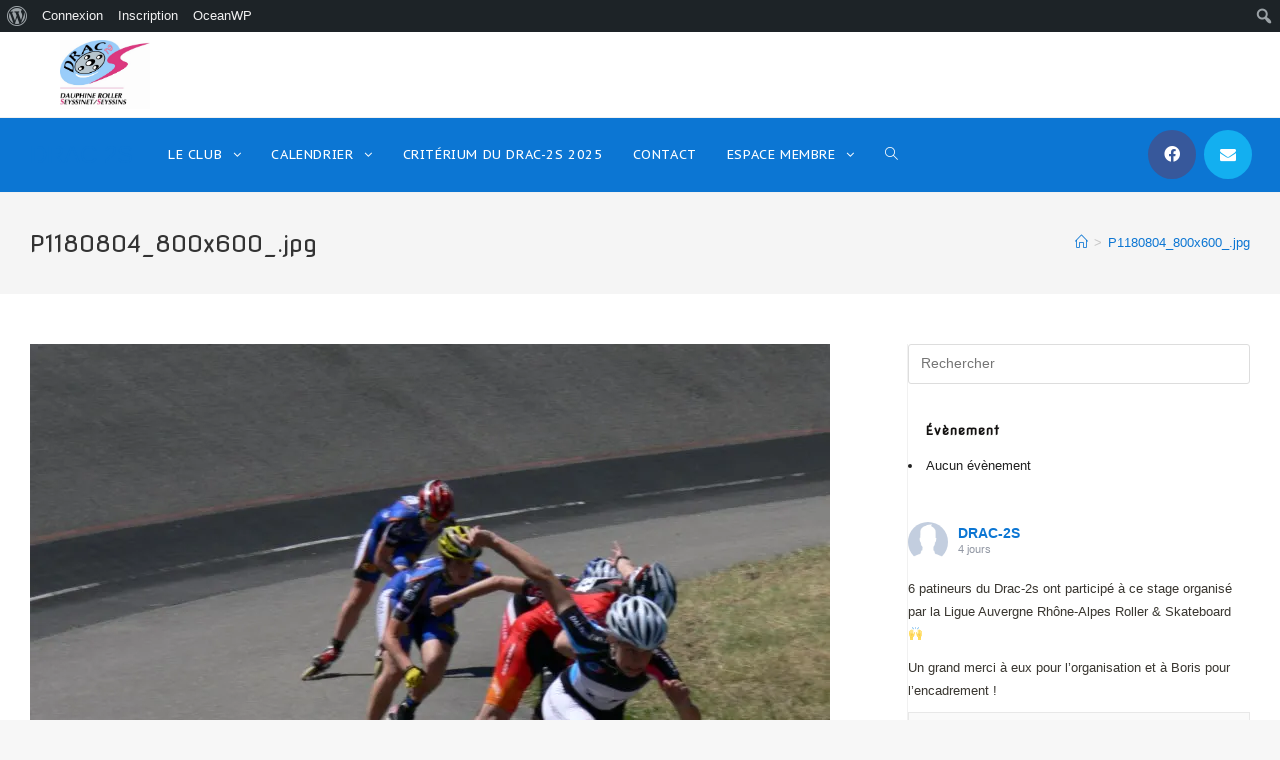

--- FILE ---
content_type: text/html; charset=UTF-8
request_url: http://drac-2s.fr/attachment-p1180804_800x600_-jpg
body_size: 23571
content:
<!DOCTYPE html>
<html class="html" lang="fr-FR">
<head>
	<meta charset="UTF-8">
	<link rel="profile" href="https://gmpg.org/xfn/11">

	<title>P1180804_800x600_.jpg &#8211; DRAC 2S</title>
<meta name='robots' content='max-image-preview:large' />
<meta property="og:type" content="article" />
<meta property="og:title" content="P1180804_800x600_.jpg" />
<meta property="og:url" content="http://drac-2s.fr/attachment-p1180804_800x600_-jpg" />
<meta property="og:site_name" content="DRAC 2S" />
<meta property="article:author" content="https://www.facebook.com/drac2s/" />
<meta property="article:publisher" content="https://www.facebook.com/drac2s/" />
<meta name="twitter:card" content="summary_large_image" />
<meta name="twitter:title" content="P1180804_800x600_.jpg" />
<meta name="twitter:site" content="@" />
<meta name="twitter:creator" content="@" />
<meta name="viewport" content="width=device-width, initial-scale=1"><link rel='dns-prefetch' href='//secure.gravatar.com' />
<link rel='dns-prefetch' href='//fonts.googleapis.com' />
<link rel='dns-prefetch' href='//maxcdn.bootstrapcdn.com' />
<link rel='dns-prefetch' href='//v0.wordpress.com' />
<link rel='dns-prefetch' href='//i0.wp.com' />
<link rel="alternate" type="application/rss+xml" title="DRAC 2S &raquo; Flux" href="http://drac-2s.fr/feed" />
<link rel="alternate" type="application/rss+xml" title="DRAC 2S &raquo; Flux des commentaires" href="http://drac-2s.fr/comments/feed" />
<link rel="alternate" type="application/rss+xml" title="DRAC 2S &raquo; P1180804_800x600_.jpg Flux des commentaires" href="http://drac-2s.fr/feed/?attachment_id=297" />
<script type="text/javascript">
window._wpemojiSettings = {"baseUrl":"https:\/\/s.w.org\/images\/core\/emoji\/14.0.0\/72x72\/","ext":".png","svgUrl":"https:\/\/s.w.org\/images\/core\/emoji\/14.0.0\/svg\/","svgExt":".svg","source":{"concatemoji":"http:\/\/drac-2s.fr\/wp-includes\/js\/wp-emoji-release.min.js?ver=6.1.9"}};
/*! This file is auto-generated */
!function(e,a,t){var n,r,o,i=a.createElement("canvas"),p=i.getContext&&i.getContext("2d");function s(e,t){var a=String.fromCharCode,e=(p.clearRect(0,0,i.width,i.height),p.fillText(a.apply(this,e),0,0),i.toDataURL());return p.clearRect(0,0,i.width,i.height),p.fillText(a.apply(this,t),0,0),e===i.toDataURL()}function c(e){var t=a.createElement("script");t.src=e,t.defer=t.type="text/javascript",a.getElementsByTagName("head")[0].appendChild(t)}for(o=Array("flag","emoji"),t.supports={everything:!0,everythingExceptFlag:!0},r=0;r<o.length;r++)t.supports[o[r]]=function(e){if(p&&p.fillText)switch(p.textBaseline="top",p.font="600 32px Arial",e){case"flag":return s([127987,65039,8205,9895,65039],[127987,65039,8203,9895,65039])?!1:!s([55356,56826,55356,56819],[55356,56826,8203,55356,56819])&&!s([55356,57332,56128,56423,56128,56418,56128,56421,56128,56430,56128,56423,56128,56447],[55356,57332,8203,56128,56423,8203,56128,56418,8203,56128,56421,8203,56128,56430,8203,56128,56423,8203,56128,56447]);case"emoji":return!s([129777,127995,8205,129778,127999],[129777,127995,8203,129778,127999])}return!1}(o[r]),t.supports.everything=t.supports.everything&&t.supports[o[r]],"flag"!==o[r]&&(t.supports.everythingExceptFlag=t.supports.everythingExceptFlag&&t.supports[o[r]]);t.supports.everythingExceptFlag=t.supports.everythingExceptFlag&&!t.supports.flag,t.DOMReady=!1,t.readyCallback=function(){t.DOMReady=!0},t.supports.everything||(n=function(){t.readyCallback()},a.addEventListener?(a.addEventListener("DOMContentLoaded",n,!1),e.addEventListener("load",n,!1)):(e.attachEvent("onload",n),a.attachEvent("onreadystatechange",function(){"complete"===a.readyState&&t.readyCallback()})),(e=t.source||{}).concatemoji?c(e.concatemoji):e.wpemoji&&e.twemoji&&(c(e.twemoji),c(e.wpemoji)))}(window,document,window._wpemojiSettings);
</script>
<style type="text/css">
img.wp-smiley,
img.emoji {
	display: inline !important;
	border: none !important;
	box-shadow: none !important;
	height: 1em !important;
	width: 1em !important;
	margin: 0 0.07em !important;
	vertical-align: -0.1em !important;
	background: none !important;
	padding: 0 !important;
}
</style>
	<link rel='stylesheet' id='dashicons-css' href='http://drac-2s.fr/wp-includes/css/dashicons.min.css?ver=6.1.9' type='text/css' media='all' />
<link rel='stylesheet' id='admin-bar-css' href='http://drac-2s.fr/wp-includes/css/admin-bar.min.css?ver=6.1.9' type='text/css' media='all' />
<style id='admin-bar-inline-css' type='text/css'>

			.admin-bar {
				position: inherit !important;
				top: auto !important;
			}
			.admin-bar .goog-te-banner-frame {
				top: 32px !important
			}
			@media screen and (max-width: 782px) {
				.admin-bar .goog-te-banner-frame {
					top: 46px !important;
				}
			}
			@media screen and (max-width: 480px) {
				.admin-bar .goog-te-banner-frame {
					position: absolute;
				}
			}
		
</style>
<link rel='stylesheet' id='wp-block-library-css' href='http://drac-2s.fr/wp-includes/css/dist/block-library/style.min.css?ver=6.1.9' type='text/css' media='all' />
<style id='wp-block-library-inline-css' type='text/css'>
.has-text-align-justify{text-align:justify;}
</style>
<style id='wp-block-library-theme-inline-css' type='text/css'>
.wp-block-audio figcaption{color:#555;font-size:13px;text-align:center}.is-dark-theme .wp-block-audio figcaption{color:hsla(0,0%,100%,.65)}.wp-block-audio{margin:0 0 1em}.wp-block-code{border:1px solid #ccc;border-radius:4px;font-family:Menlo,Consolas,monaco,monospace;padding:.8em 1em}.wp-block-embed figcaption{color:#555;font-size:13px;text-align:center}.is-dark-theme .wp-block-embed figcaption{color:hsla(0,0%,100%,.65)}.wp-block-embed{margin:0 0 1em}.blocks-gallery-caption{color:#555;font-size:13px;text-align:center}.is-dark-theme .blocks-gallery-caption{color:hsla(0,0%,100%,.65)}.wp-block-image figcaption{color:#555;font-size:13px;text-align:center}.is-dark-theme .wp-block-image figcaption{color:hsla(0,0%,100%,.65)}.wp-block-image{margin:0 0 1em}.wp-block-pullquote{border-top:4px solid;border-bottom:4px solid;margin-bottom:1.75em;color:currentColor}.wp-block-pullquote__citation,.wp-block-pullquote cite,.wp-block-pullquote footer{color:currentColor;text-transform:uppercase;font-size:.8125em;font-style:normal}.wp-block-quote{border-left:.25em solid;margin:0 0 1.75em;padding-left:1em}.wp-block-quote cite,.wp-block-quote footer{color:currentColor;font-size:.8125em;position:relative;font-style:normal}.wp-block-quote.has-text-align-right{border-left:none;border-right:.25em solid;padding-left:0;padding-right:1em}.wp-block-quote.has-text-align-center{border:none;padding-left:0}.wp-block-quote.is-large,.wp-block-quote.is-style-large,.wp-block-quote.is-style-plain{border:none}.wp-block-search .wp-block-search__label{font-weight:700}.wp-block-search__button{border:1px solid #ccc;padding:.375em .625em}:where(.wp-block-group.has-background){padding:1.25em 2.375em}.wp-block-separator.has-css-opacity{opacity:.4}.wp-block-separator{border:none;border-bottom:2px solid;margin-left:auto;margin-right:auto}.wp-block-separator.has-alpha-channel-opacity{opacity:1}.wp-block-separator:not(.is-style-wide):not(.is-style-dots){width:100px}.wp-block-separator.has-background:not(.is-style-dots){border-bottom:none;height:1px}.wp-block-separator.has-background:not(.is-style-wide):not(.is-style-dots){height:2px}.wp-block-table{margin:"0 0 1em 0"}.wp-block-table thead{border-bottom:3px solid}.wp-block-table tfoot{border-top:3px solid}.wp-block-table td,.wp-block-table th{word-break:normal}.wp-block-table figcaption{color:#555;font-size:13px;text-align:center}.is-dark-theme .wp-block-table figcaption{color:hsla(0,0%,100%,.65)}.wp-block-video figcaption{color:#555;font-size:13px;text-align:center}.is-dark-theme .wp-block-video figcaption{color:hsla(0,0%,100%,.65)}.wp-block-video{margin:0 0 1em}.wp-block-template-part.has-background{padding:1.25em 2.375em;margin-top:0;margin-bottom:0}
</style>
<link rel='stylesheet' id='bp-login-form-block-css' href='http://drac-2s.fr/wp-content/plugins/buddypress/bp-core/css/blocks/login-form.min.css?ver=11.0.0' type='text/css' media='all' />
<link rel='stylesheet' id='bp-member-block-css' href='http://drac-2s.fr/wp-content/plugins/buddypress/bp-members/css/blocks/member.min.css?ver=11.0.0' type='text/css' media='all' />
<link rel='stylesheet' id='bp-members-block-css' href='http://drac-2s.fr/wp-content/plugins/buddypress/bp-members/css/blocks/members.min.css?ver=11.0.0' type='text/css' media='all' />
<link rel='stylesheet' id='bp-dynamic-members-block-css' href='http://drac-2s.fr/wp-content/plugins/buddypress/bp-members/css/blocks/dynamic-members.min.css?ver=11.0.0' type='text/css' media='all' />
<link rel='stylesheet' id='bp-latest-activities-block-css' href='http://drac-2s.fr/wp-content/plugins/buddypress/bp-activity/css/blocks/latest-activities.min.css?ver=11.0.0' type='text/css' media='all' />
<link rel='stylesheet' id='bp-friends-block-css' href='http://drac-2s.fr/wp-content/plugins/buddypress/bp-friends/css/blocks/friends.min.css?ver=11.0.0' type='text/css' media='all' />
<link rel='stylesheet' id='bp-group-block-css' href='http://drac-2s.fr/wp-content/plugins/buddypress/bp-groups/css/blocks/group.min.css?ver=11.0.0' type='text/css' media='all' />
<link rel='stylesheet' id='bp-groups-block-css' href='http://drac-2s.fr/wp-content/plugins/buddypress/bp-groups/css/blocks/groups.min.css?ver=11.0.0' type='text/css' media='all' />
<link rel='stylesheet' id='bp-dynamic-groups-block-css' href='http://drac-2s.fr/wp-content/plugins/buddypress/bp-groups/css/blocks/dynamic-groups.min.css?ver=11.0.0' type='text/css' media='all' />
<link rel='stylesheet' id='bp-sitewide-notices-block-css' href='http://drac-2s.fr/wp-content/plugins/buddypress/bp-messages/css/blocks/sitewide-notices.min.css?ver=11.0.0' type='text/css' media='all' />
<link rel='stylesheet' id='mediaelement-css' href='http://drac-2s.fr/wp-includes/js/mediaelement/mediaelementplayer-legacy.min.css?ver=4.2.17' type='text/css' media='all' />
<link rel='stylesheet' id='wp-mediaelement-css' href='http://drac-2s.fr/wp-includes/js/mediaelement/wp-mediaelement.min.css?ver=6.1.9' type='text/css' media='all' />
<link rel='stylesheet' id='classic-theme-styles-css' href='http://drac-2s.fr/wp-includes/css/classic-themes.min.css?ver=1' type='text/css' media='all' />
<style id='global-styles-inline-css' type='text/css'>
body{--wp--preset--color--black: #000000;--wp--preset--color--cyan-bluish-gray: #abb8c3;--wp--preset--color--white: #ffffff;--wp--preset--color--pale-pink: #f78da7;--wp--preset--color--vivid-red: #cf2e2e;--wp--preset--color--luminous-vivid-orange: #ff6900;--wp--preset--color--luminous-vivid-amber: #fcb900;--wp--preset--color--light-green-cyan: #7bdcb5;--wp--preset--color--vivid-green-cyan: #00d084;--wp--preset--color--pale-cyan-blue: #8ed1fc;--wp--preset--color--vivid-cyan-blue: #0693e3;--wp--preset--color--vivid-purple: #9b51e0;--wp--preset--gradient--vivid-cyan-blue-to-vivid-purple: linear-gradient(135deg,rgba(6,147,227,1) 0%,rgb(155,81,224) 100%);--wp--preset--gradient--light-green-cyan-to-vivid-green-cyan: linear-gradient(135deg,rgb(122,220,180) 0%,rgb(0,208,130) 100%);--wp--preset--gradient--luminous-vivid-amber-to-luminous-vivid-orange: linear-gradient(135deg,rgba(252,185,0,1) 0%,rgba(255,105,0,1) 100%);--wp--preset--gradient--luminous-vivid-orange-to-vivid-red: linear-gradient(135deg,rgba(255,105,0,1) 0%,rgb(207,46,46) 100%);--wp--preset--gradient--very-light-gray-to-cyan-bluish-gray: linear-gradient(135deg,rgb(238,238,238) 0%,rgb(169,184,195) 100%);--wp--preset--gradient--cool-to-warm-spectrum: linear-gradient(135deg,rgb(74,234,220) 0%,rgb(151,120,209) 20%,rgb(207,42,186) 40%,rgb(238,44,130) 60%,rgb(251,105,98) 80%,rgb(254,248,76) 100%);--wp--preset--gradient--blush-light-purple: linear-gradient(135deg,rgb(255,206,236) 0%,rgb(152,150,240) 100%);--wp--preset--gradient--blush-bordeaux: linear-gradient(135deg,rgb(254,205,165) 0%,rgb(254,45,45) 50%,rgb(107,0,62) 100%);--wp--preset--gradient--luminous-dusk: linear-gradient(135deg,rgb(255,203,112) 0%,rgb(199,81,192) 50%,rgb(65,88,208) 100%);--wp--preset--gradient--pale-ocean: linear-gradient(135deg,rgb(255,245,203) 0%,rgb(182,227,212) 50%,rgb(51,167,181) 100%);--wp--preset--gradient--electric-grass: linear-gradient(135deg,rgb(202,248,128) 0%,rgb(113,206,126) 100%);--wp--preset--gradient--midnight: linear-gradient(135deg,rgb(2,3,129) 0%,rgb(40,116,252) 100%);--wp--preset--duotone--dark-grayscale: url('#wp-duotone-dark-grayscale');--wp--preset--duotone--grayscale: url('#wp-duotone-grayscale');--wp--preset--duotone--purple-yellow: url('#wp-duotone-purple-yellow');--wp--preset--duotone--blue-red: url('#wp-duotone-blue-red');--wp--preset--duotone--midnight: url('#wp-duotone-midnight');--wp--preset--duotone--magenta-yellow: url('#wp-duotone-magenta-yellow');--wp--preset--duotone--purple-green: url('#wp-duotone-purple-green');--wp--preset--duotone--blue-orange: url('#wp-duotone-blue-orange');--wp--preset--font-size--small: 13px;--wp--preset--font-size--medium: 20px;--wp--preset--font-size--large: 36px;--wp--preset--font-size--x-large: 42px;--wp--preset--spacing--20: 0.44rem;--wp--preset--spacing--30: 0.67rem;--wp--preset--spacing--40: 1rem;--wp--preset--spacing--50: 1.5rem;--wp--preset--spacing--60: 2.25rem;--wp--preset--spacing--70: 3.38rem;--wp--preset--spacing--80: 5.06rem;}:where(.is-layout-flex){gap: 0.5em;}body .is-layout-flow > .alignleft{float: left;margin-inline-start: 0;margin-inline-end: 2em;}body .is-layout-flow > .alignright{float: right;margin-inline-start: 2em;margin-inline-end: 0;}body .is-layout-flow > .aligncenter{margin-left: auto !important;margin-right: auto !important;}body .is-layout-constrained > .alignleft{float: left;margin-inline-start: 0;margin-inline-end: 2em;}body .is-layout-constrained > .alignright{float: right;margin-inline-start: 2em;margin-inline-end: 0;}body .is-layout-constrained > .aligncenter{margin-left: auto !important;margin-right: auto !important;}body .is-layout-constrained > :where(:not(.alignleft):not(.alignright):not(.alignfull)){max-width: var(--wp--style--global--content-size);margin-left: auto !important;margin-right: auto !important;}body .is-layout-constrained > .alignwide{max-width: var(--wp--style--global--wide-size);}body .is-layout-flex{display: flex;}body .is-layout-flex{flex-wrap: wrap;align-items: center;}body .is-layout-flex > *{margin: 0;}:where(.wp-block-columns.is-layout-flex){gap: 2em;}.has-black-color{color: var(--wp--preset--color--black) !important;}.has-cyan-bluish-gray-color{color: var(--wp--preset--color--cyan-bluish-gray) !important;}.has-white-color{color: var(--wp--preset--color--white) !important;}.has-pale-pink-color{color: var(--wp--preset--color--pale-pink) !important;}.has-vivid-red-color{color: var(--wp--preset--color--vivid-red) !important;}.has-luminous-vivid-orange-color{color: var(--wp--preset--color--luminous-vivid-orange) !important;}.has-luminous-vivid-amber-color{color: var(--wp--preset--color--luminous-vivid-amber) !important;}.has-light-green-cyan-color{color: var(--wp--preset--color--light-green-cyan) !important;}.has-vivid-green-cyan-color{color: var(--wp--preset--color--vivid-green-cyan) !important;}.has-pale-cyan-blue-color{color: var(--wp--preset--color--pale-cyan-blue) !important;}.has-vivid-cyan-blue-color{color: var(--wp--preset--color--vivid-cyan-blue) !important;}.has-vivid-purple-color{color: var(--wp--preset--color--vivid-purple) !important;}.has-black-background-color{background-color: var(--wp--preset--color--black) !important;}.has-cyan-bluish-gray-background-color{background-color: var(--wp--preset--color--cyan-bluish-gray) !important;}.has-white-background-color{background-color: var(--wp--preset--color--white) !important;}.has-pale-pink-background-color{background-color: var(--wp--preset--color--pale-pink) !important;}.has-vivid-red-background-color{background-color: var(--wp--preset--color--vivid-red) !important;}.has-luminous-vivid-orange-background-color{background-color: var(--wp--preset--color--luminous-vivid-orange) !important;}.has-luminous-vivid-amber-background-color{background-color: var(--wp--preset--color--luminous-vivid-amber) !important;}.has-light-green-cyan-background-color{background-color: var(--wp--preset--color--light-green-cyan) !important;}.has-vivid-green-cyan-background-color{background-color: var(--wp--preset--color--vivid-green-cyan) !important;}.has-pale-cyan-blue-background-color{background-color: var(--wp--preset--color--pale-cyan-blue) !important;}.has-vivid-cyan-blue-background-color{background-color: var(--wp--preset--color--vivid-cyan-blue) !important;}.has-vivid-purple-background-color{background-color: var(--wp--preset--color--vivid-purple) !important;}.has-black-border-color{border-color: var(--wp--preset--color--black) !important;}.has-cyan-bluish-gray-border-color{border-color: var(--wp--preset--color--cyan-bluish-gray) !important;}.has-white-border-color{border-color: var(--wp--preset--color--white) !important;}.has-pale-pink-border-color{border-color: var(--wp--preset--color--pale-pink) !important;}.has-vivid-red-border-color{border-color: var(--wp--preset--color--vivid-red) !important;}.has-luminous-vivid-orange-border-color{border-color: var(--wp--preset--color--luminous-vivid-orange) !important;}.has-luminous-vivid-amber-border-color{border-color: var(--wp--preset--color--luminous-vivid-amber) !important;}.has-light-green-cyan-border-color{border-color: var(--wp--preset--color--light-green-cyan) !important;}.has-vivid-green-cyan-border-color{border-color: var(--wp--preset--color--vivid-green-cyan) !important;}.has-pale-cyan-blue-border-color{border-color: var(--wp--preset--color--pale-cyan-blue) !important;}.has-vivid-cyan-blue-border-color{border-color: var(--wp--preset--color--vivid-cyan-blue) !important;}.has-vivid-purple-border-color{border-color: var(--wp--preset--color--vivid-purple) !important;}.has-vivid-cyan-blue-to-vivid-purple-gradient-background{background: var(--wp--preset--gradient--vivid-cyan-blue-to-vivid-purple) !important;}.has-light-green-cyan-to-vivid-green-cyan-gradient-background{background: var(--wp--preset--gradient--light-green-cyan-to-vivid-green-cyan) !important;}.has-luminous-vivid-amber-to-luminous-vivid-orange-gradient-background{background: var(--wp--preset--gradient--luminous-vivid-amber-to-luminous-vivid-orange) !important;}.has-luminous-vivid-orange-to-vivid-red-gradient-background{background: var(--wp--preset--gradient--luminous-vivid-orange-to-vivid-red) !important;}.has-very-light-gray-to-cyan-bluish-gray-gradient-background{background: var(--wp--preset--gradient--very-light-gray-to-cyan-bluish-gray) !important;}.has-cool-to-warm-spectrum-gradient-background{background: var(--wp--preset--gradient--cool-to-warm-spectrum) !important;}.has-blush-light-purple-gradient-background{background: var(--wp--preset--gradient--blush-light-purple) !important;}.has-blush-bordeaux-gradient-background{background: var(--wp--preset--gradient--blush-bordeaux) !important;}.has-luminous-dusk-gradient-background{background: var(--wp--preset--gradient--luminous-dusk) !important;}.has-pale-ocean-gradient-background{background: var(--wp--preset--gradient--pale-ocean) !important;}.has-electric-grass-gradient-background{background: var(--wp--preset--gradient--electric-grass) !important;}.has-midnight-gradient-background{background: var(--wp--preset--gradient--midnight) !important;}.has-small-font-size{font-size: var(--wp--preset--font-size--small) !important;}.has-medium-font-size{font-size: var(--wp--preset--font-size--medium) !important;}.has-large-font-size{font-size: var(--wp--preset--font-size--large) !important;}.has-x-large-font-size{font-size: var(--wp--preset--font-size--x-large) !important;}
.wp-block-navigation a:where(:not(.wp-element-button)){color: inherit;}
:where(.wp-block-columns.is-layout-flex){gap: 2em;}
.wp-block-pullquote{font-size: 1.5em;line-height: 1.6;}
</style>
<link rel='stylesheet' id='arete-custom-style_front_smiley-css' href='http://drac-2s.fr/wp-content/plugins/activity-reactions-for-buddypress/css/ai_bp_reactions_custom.css?ver=6.1.9' type='text/css' media='all' />
<link rel='stylesheet' id='arete-custom-style_tipsy-css' href='http://drac-2s.fr/wp-content/plugins/activity-reactions-for-buddypress/css/ai_bp_reactions_tipsy.min.css?ver=6.1.9' type='text/css' media='all' />
<link rel='stylesheet' id='arete-custom_ai_bp_reactions_lightbox_main_css-css' href='http://drac-2s.fr/wp-content/plugins/activity-reactions-for-buddypress/css/ai_bp_reactions_vex.css?ver=6.1.9' type='text/css' media='all' />
<link rel='stylesheet' id='arete-custom_ai_bp_reactions_lightbox_css-css' href='http://drac-2s.fr/wp-content/plugins/activity-reactions-for-buddypress/css/ai_bp_reactions_vex-theme-flat-attack.css?ver=6.1.9' type='text/css' media='all' />
<link rel='stylesheet' id='bp-admin-bar-css' href='http://drac-2s.fr/wp-content/plugins/buddypress/bp-core/css/admin-bar.min.css?ver=11.0.0' type='text/css' media='all' />
<link rel='stylesheet' id='bp-nouveau-css' href='http://drac-2s.fr/wp-content/plugins/buddypress/bp-templates/bp-nouveau/css/buddypress.min.css?ver=11.0.0' type='text/css' media='screen' />
<link rel='stylesheet' id='contact-form-7-css' href='http://drac-2s.fr/wp-content/plugins/contact-form-7/includes/css/styles.css?ver=5.7.3' type='text/css' media='all' />
<link rel='stylesheet' id='events-manager-css' href='http://drac-2s.fr/wp-content/plugins/events-manager/includes/css/events-manager.min.css?ver=6.3' type='text/css' media='all' />
<style id='events-manager-inline-css' type='text/css'>
body .em { --font-family : inherit; --font-weight : inherit; --font-size : 1em; --line-height : inherit; }
</style>
<link rel='stylesheet' id='oceanwp-buddypress-css' href='http://drac-2s.fr/wp-content/themes/oceanwp/assets/css/third/buddypress.min.css?ver=6.1.9' type='text/css' media='all' />
<link rel='stylesheet' id='font-awesome-css' href='http://drac-2s.fr/wp-content/themes/oceanwp/assets/fonts/fontawesome/css/all.min.css?ver=5.15.1' type='text/css' media='all' />
<link rel='stylesheet' id='simple-line-icons-css' href='http://drac-2s.fr/wp-content/themes/oceanwp/assets/css/third/simple-line-icons.min.css?ver=2.4.0' type='text/css' media='all' />
<link rel='stylesheet' id='magnific-popup-css' href='http://drac-2s.fr/wp-content/themes/oceanwp/assets/css/third/magnific-popup.min.css?ver=1.0.0' type='text/css' media='all' />
<link rel='stylesheet' id='slick-css' href='http://drac-2s.fr/wp-content/themes/oceanwp/assets/css/third/slick.min.css?ver=1.6.0' type='text/css' media='all' />
<link rel='stylesheet' id='oceanwp-style-css' href='http://drac-2s.fr/wp-content/themes/oceanwp/assets/css/style.min.css?ver=2.0.2' type='text/css' media='all' />
<link rel='stylesheet' id='oceanwp-google-font-nova-flat-css' href='//fonts.googleapis.com/css?family=Nova+Flat%3A100%2C200%2C300%2C400%2C500%2C600%2C700%2C800%2C900%2C100i%2C200i%2C300i%2C400i%2C500i%2C600i%2C700i%2C800i%2C900i&#038;subset=latin&#038;display=swap&#038;ver=6.1.9' type='text/css' media='all' />
<link rel='stylesheet' id='oceanwp-google-font-pt-sans-caption-css' href='//fonts.googleapis.com/css?family=PT+Sans+Caption%3A100%2C200%2C300%2C400%2C500%2C600%2C700%2C800%2C900%2C100i%2C200i%2C300i%2C400i%2C500i%2C600i%2C700i%2C800i%2C900i&#038;subset=latin&#038;display=swap&#038;ver=6.1.9' type='text/css' media='all' />
<link rel='stylesheet' id='cff-css' href='http://drac-2s.fr/wp-content/plugins/custom-facebook-feed/assets/css/cff-style.min.css?ver=4.1.6' type='text/css' media='all' />
<link rel='stylesheet' id='sb-font-awesome-css' href='https://maxcdn.bootstrapcdn.com/font-awesome/4.7.0/css/font-awesome.min.css?ver=6.1.9' type='text/css' media='all' />
<link rel='stylesheet' id='ocean-admin-bar-css' href='http://drac-2s.fr/wp-content/plugins/ocean-extra/includes/admin-bar/assets/css/admin-bar.css?ver=2.0.2' type='text/css' media='all' />
<link rel='stylesheet' id='tablepress-default-css' href='http://drac-2s.fr/wp-content/plugins/tablepress/css/build/default.css?ver=2.0.4' type='text/css' media='all' />
<link rel='stylesheet' id='verified-style-css' href='http://drac-2s.fr/wp-content/plugins/buddypress-verified//css/verified.css?ver=6.1.9' type='text/css' media='all' />
<link rel='stylesheet' id='oe-widgets-style-css' href='http://drac-2s.fr/wp-content/plugins/ocean-extra/assets/css/widgets.css?ver=6.1.9' type='text/css' media='all' />
<link rel='stylesheet' id='jetpack_css-css' href='http://drac-2s.fr/wp-content/plugins/jetpack/css/jetpack.css?ver=11.8.6' type='text/css' media='all' />
<script type='text/javascript' src='http://drac-2s.fr/wp-includes/js/jquery/jquery.min.js?ver=3.6.1' id='jquery-core-js'></script>
<script type='text/javascript' src='http://drac-2s.fr/wp-includes/js/jquery/jquery-migrate.min.js?ver=3.3.2' id='jquery-migrate-js'></script>
<script type='text/javascript' src='http://drac-2s.fr/wp-content/plugins/activity-reactions-for-buddypress/js/ai_bp_reactions_jquery.touch.min.js?ver=6.1.9' id='arete-act-react-jquery-mobile-js'></script>
<script type='text/javascript' src='http://drac-2s.fr/wp-content/plugins/activity-reactions-for-buddypress/js/ai_bp_reactions_custom.js?ver=6.1.9' id='arete-custom_ai_front_smiley-js'></script>
<script type='text/javascript' src='http://drac-2s.fr/wp-content/plugins/activity-reactions-for-buddypress/js/ai_bp_reactions_jquery.tipsy-min.js?ver=6.1.9' id='arete-custom_ai_front_tipsy-js'></script>
<script type='text/javascript' src='http://drac-2s.fr/wp-content/plugins/activity-reactions-for-buddypress/js/ai_bp_reactions_vex.combined.min.js?ver=6.1.9' id='arete-custom_ai_bp_reactions_lightbox-js'></script>
<script type='text/javascript' src='http://drac-2s.fr/wp-content/plugins/buddypress/bp-core/js/widget-members.min.js?ver=11.0.0' id='bp-widget-members-js'></script>
<script type='text/javascript' src='http://drac-2s.fr/wp-content/plugins/buddypress/bp-core/js/jquery-query.min.js?ver=11.0.0' id='bp-jquery-query-js'></script>
<script type='text/javascript' src='http://drac-2s.fr/wp-content/plugins/buddypress/bp-core/js/vendor/jquery-cookie.min.js?ver=11.0.0' id='bp-jquery-cookie-js'></script>
<script type='text/javascript' src='http://drac-2s.fr/wp-content/plugins/buddypress/bp-core/js/vendor/jquery-scroll-to.min.js?ver=11.0.0' id='bp-jquery-scroll-to-js'></script>
<script type='text/javascript' src='http://drac-2s.fr/wp-includes/js/jquery/ui/core.min.js?ver=1.13.2' id='jquery-ui-core-js'></script>
<script type='text/javascript' src='http://drac-2s.fr/wp-includes/js/jquery/ui/mouse.min.js?ver=1.13.2' id='jquery-ui-mouse-js'></script>
<script type='text/javascript' src='http://drac-2s.fr/wp-includes/js/jquery/ui/sortable.min.js?ver=1.13.2' id='jquery-ui-sortable-js'></script>
<script type='text/javascript' src='http://drac-2s.fr/wp-includes/js/jquery/ui/datepicker.min.js?ver=1.13.2' id='jquery-ui-datepicker-js'></script>
<script type='text/javascript' id='jquery-ui-datepicker-js-after'>
jQuery(function(jQuery){jQuery.datepicker.setDefaults({"closeText":"Fermer","currentText":"Aujourd\u2019hui","monthNames":["janvier","f\u00e9vrier","mars","avril","mai","juin","juillet","ao\u00fbt","septembre","octobre","novembre","d\u00e9cembre"],"monthNamesShort":["Jan","F\u00e9v","Mar","Avr","Mai","Juin","Juil","Ao\u00fbt","Sep","Oct","Nov","D\u00e9c"],"nextText":"Suivant","prevText":"Pr\u00e9c\u00e9dent","dayNames":["dimanche","lundi","mardi","mercredi","jeudi","vendredi","samedi"],"dayNamesShort":["dim","lun","mar","mer","jeu","ven","sam"],"dayNamesMin":["D","L","M","M","J","V","S"],"dateFormat":"d MM yy","firstDay":1,"isRTL":false});});
</script>
<script type='text/javascript' src='http://drac-2s.fr/wp-includes/js/jquery/ui/resizable.min.js?ver=1.13.2' id='jquery-ui-resizable-js'></script>
<script type='text/javascript' src='http://drac-2s.fr/wp-includes/js/jquery/ui/draggable.min.js?ver=1.13.2' id='jquery-ui-draggable-js'></script>
<script type='text/javascript' src='http://drac-2s.fr/wp-includes/js/jquery/ui/controlgroup.min.js?ver=1.13.2' id='jquery-ui-controlgroup-js'></script>
<script type='text/javascript' src='http://drac-2s.fr/wp-includes/js/jquery/ui/checkboxradio.min.js?ver=1.13.2' id='jquery-ui-checkboxradio-js'></script>
<script type='text/javascript' src='http://drac-2s.fr/wp-includes/js/jquery/ui/button.min.js?ver=1.13.2' id='jquery-ui-button-js'></script>
<script type='text/javascript' src='http://drac-2s.fr/wp-includes/js/jquery/ui/dialog.min.js?ver=1.13.2' id='jquery-ui-dialog-js'></script>
<script type='text/javascript' id='events-manager-js-extra'>
/* <![CDATA[ */
var EM = {"ajaxurl":"http:\/\/drac-2s.fr\/wp-admin\/admin-ajax.php","locationajaxurl":"http:\/\/drac-2s.fr\/wp-admin\/admin-ajax.php?action=locations_search","firstDay":"1","locale":"fr","dateFormat":"yy-mm-dd","ui_css":"http:\/\/drac-2s.fr\/wp-content\/plugins\/events-manager\/includes\/css\/jquery-ui\/build.min.css","show24hours":"1","is_ssl":"","autocomplete_limit":"10","calendar":{"breakpoints":{"small":560,"medium":908,"large":false}},"datepicker":{"format":"d\/m\/Y","locale":"fr"},"search":{"breakpoints":{"small":650,"medium":850,"full":false}},"bookingInProgress":"Veuillez patienter pendant que la r\u00e9servation est soumise.","tickets_save":"Enregistrer le billet","bookingajaxurl":"http:\/\/drac-2s.fr\/wp-admin\/admin-ajax.php","bookings_export_save":"Exporter les r\u00e9servations","bookings_settings_save":"Enregistrer","booking_delete":"Confirmez-vous vouloir le supprimer\u00a0?","booking_offset":"30","bb_full":"Complet","bb_book":"R\u00e9servez maintenant","bb_booking":"R\u00e9servation\u2026","bb_booked":"R\u00e9servation soumis","bb_error":"R\u00e9servation erreur. R\u00e9essayer\u00a0?","bb_cancel":"Annuler","bb_canceling":"Annulation...","bb_cancelled":"Annul\u00e9e","bb_cancel_error":"Annulation erreur. R\u00e9essayer\u00a0?","txt_search":"Recherche","txt_searching":"Recherche en cours...","txt_loading":"Chargement en cours..."};
/* ]]> */
</script>
<script type='text/javascript' src='http://drac-2s.fr/wp-content/plugins/events-manager/includes/js/events-manager.js?ver=6.3' id='events-manager-js'></script>
<script type='text/javascript' src='http://drac-2s.fr/wp-content/plugins/events-manager/includes/external/flatpickr/l10n/fr.min.js?ver=6.3' id='em-flatpickr-localization-js'></script>
<script type='text/javascript' id='bp-activity-filter-public-js-extra'>
/* <![CDATA[ */
var bpaf_js_object = {"default_filter":"0"};
/* ]]> */
</script>
<script type='text/javascript' src='http://drac-2s.fr/wp-content/plugins/bp-activity-filter/templates/js/buddypress-activity-filter-public.js?ver=1765677787' id='bp-activity-filter-public-js'></script>
<link rel="https://api.w.org/" href="http://drac-2s.fr/wp-json/" /><link rel="alternate" type="application/json" href="http://drac-2s.fr/wp-json/wp/v2/media/297" /><link rel="EditURI" type="application/rsd+xml" title="RSD" href="http://drac-2s.fr/xmlrpc.php?rsd" />
<link rel="wlwmanifest" type="application/wlwmanifest+xml" href="http://drac-2s.fr/wp-includes/wlwmanifest.xml" />
<meta name="generator" content="WordPress 6.1.9" />
<link rel='shortlink' href='https://wp.me/aaCvVX-4N' />
<link rel="alternate" type="application/json+oembed" href="http://drac-2s.fr/wp-json/oembed/1.0/embed?url=http%3A%2F%2Fdrac-2s.fr%2Fattachment-p1180804_800x600_-jpg" />
<link rel="alternate" type="text/xml+oembed" href="http://drac-2s.fr/wp-json/oembed/1.0/embed?url=http%3A%2F%2Fdrac-2s.fr%2Fattachment-p1180804_800x600_-jpg&#038;format=xml" />

	<script type="text/javascript">var ajaxurl = 'http://drac-2s.fr/wp-admin/admin-ajax.php';</script>

	<style>img#wpstats{display:none}</style>
		        <script>

      window.OneSignal = window.OneSignal || [];

      OneSignal.push( function() {
        OneSignal.SERVICE_WORKER_UPDATER_PATH = "OneSignalSDKUpdaterWorker.js.php";
                      OneSignal.SERVICE_WORKER_PATH = "OneSignalSDKWorker.js.php";
                      OneSignal.SERVICE_WORKER_PARAM = { scope: "/" };
        OneSignal.setDefaultNotificationUrl("http://drac-2s.fr");
        var oneSignal_options = {};
        window._oneSignalInitOptions = oneSignal_options;

        oneSignal_options['wordpress'] = true;
oneSignal_options['appId'] = '3e57d7fc-c295-444e-8348-5c209f4621ab';
oneSignal_options['allowLocalhostAsSecureOrigin'] = true;
oneSignal_options['welcomeNotification'] = { };
oneSignal_options['welcomeNotification']['title'] = "";
oneSignal_options['welcomeNotification']['message'] = "";
oneSignal_options['subdomainName'] = "drac-2s";
oneSignal_options['promptOptions'] = { };
oneSignal_options['notifyButton'] = { };
oneSignal_options['notifyButton']['enable'] = true;
oneSignal_options['notifyButton']['position'] = 'bottom-left';
oneSignal_options['notifyButton']['theme'] = 'default';
oneSignal_options['notifyButton']['size'] = 'medium';
oneSignal_options['notifyButton']['showCredit'] = true;
oneSignal_options['notifyButton']['text'] = {};
                OneSignal.init(window._oneSignalInitOptions);
                OneSignal.showSlidedownPrompt();      });

      function documentInitOneSignal() {
        var oneSignal_elements = document.getElementsByClassName("OneSignal-prompt");

        var oneSignalLinkClickHandler = function(event) { OneSignal.push(['registerForPushNotifications']); event.preventDefault(); };        for(var i = 0; i < oneSignal_elements.length; i++)
          oneSignal_elements[i].addEventListener('click', oneSignalLinkClickHandler, false);
      }

      if (document.readyState === 'complete') {
           documentInitOneSignal();
      }
      else {
           window.addEventListener("load", function(event){
               documentInitOneSignal();
          });
      }
    </script>
			<style type="text/css">
				/* If html does not have either class, do not show lazy loaded images. */
				html:not( .jetpack-lazy-images-js-enabled ):not( .js ) .jetpack-lazy-image {
					display: none;
				}
			</style>
			<script>
				document.documentElement.classList.add(
					'jetpack-lazy-images-js-enabled'
				);
			</script>
		<style type="text/css" media="print">#wpadminbar { display:none; }</style>
	<style type="text/css" media="screen">
	html { margin-top: 32px !important; }
	@media screen and ( max-width: 782px ) {
		html { margin-top: 46px !important; }
	}
</style>
	
<!-- Jetpack Open Graph Tags -->
<meta property="og:type" content="article" />
<meta property="og:title" content="P1180804_800x600_.jpg" />
<meta property="og:url" content="http://drac-2s.fr/attachment-p1180804_800x600_-jpg" />
<meta property="og:description" content="Voir l&rsquo;article pour en savoir plus." />
<meta property="article:published_time" content="2012-06-07T23:38:56+00:00" />
<meta property="article:modified_time" content="2018-01-03T17:46:22+00:00" />
<meta property="og:site_name" content="DRAC 2S" />
<meta property="og:image" content="http://drac-2s.fr/wp-content/uploads/2012/06/P1180804_800x600_.jpg" />
<meta property="og:image:alt" content="P1180804_800x600_.jpg" />
<meta property="og:locale" content="fr_FR" />

<!-- End Jetpack Open Graph Tags -->
<link rel="icon" href="https://i0.wp.com/drac-2s.fr/wp-content/uploads/2015/06/cropped-arton100-3.jpg?fit=32%2C32" sizes="32x32" />
<link rel="icon" href="https://i0.wp.com/drac-2s.fr/wp-content/uploads/2015/06/cropped-arton100-3.jpg?fit=192%2C192" sizes="192x192" />
<link rel="apple-touch-icon" href="https://i0.wp.com/drac-2s.fr/wp-content/uploads/2015/06/cropped-arton100-3.jpg?fit=180%2C180" />
<meta name="msapplication-TileImage" content="https://i0.wp.com/drac-2s.fr/wp-content/uploads/2015/06/cropped-arton100-3.jpg?fit=270%2C270" />
<!-- OceanWP CSS -->
<style type="text/css">
/* General CSS */a{color:#0c76d3}a:hover{color:#e812c8}.boxed-layout{background-color:#f7f7f7}#scroll-top{width:50px;height:50px;line-height:50px}#scroll-top{font-size:25px}#scroll-top{border-radius:3px}#scroll-top:hover{background-color:#e534b6}/* Top Bar CSS */#top-bar-wrap,#top-bar-content strong{color:#ffffff}#top-bar-social li a{font-size:20px}#top-bar-social li a{color:#727272}/* Header CSS */#site-header,.has-transparent-header .is-sticky #site-header,.has-vh-transparent .is-sticky #site-header.vertical-header,#searchform-header-replace{background-color:#0c76d3}#site-logo a.site-logo-text{color:#0c76d3}#site-logo a.site-logo-text:hover{color:#0c76d3}.effect-one #site-navigation-wrap .dropdown-menu >li >a.menu-link >span:after,.effect-three #site-navigation-wrap .dropdown-menu >li >a.menu-link >span:after,.effect-five #site-navigation-wrap .dropdown-menu >li >a.menu-link >span:before,.effect-five #site-navigation-wrap .dropdown-menu >li >a.menu-link >span:after,.effect-nine #site-navigation-wrap .dropdown-menu >li >a.menu-link >span:before,.effect-nine #site-navigation-wrap .dropdown-menu >li >a.menu-link >span:after{background-color:#d147b7}.effect-four #site-navigation-wrap .dropdown-menu >li >a.menu-link >span:before,.effect-four #site-navigation-wrap .dropdown-menu >li >a.menu-link >span:after,.effect-seven #site-navigation-wrap .dropdown-menu >li >a.menu-link:hover >span:after,.effect-seven #site-navigation-wrap .dropdown-menu >li.sfHover >a.menu-link >span:after{color:#d147b7}.effect-seven #site-navigation-wrap .dropdown-menu >li >a.menu-link:hover >span:after,.effect-seven #site-navigation-wrap .dropdown-menu >li.sfHover >a.menu-link >span:after{text-shadow:10px 0 #d147b7,-10px 0 #d147b7}#site-navigation-wrap .dropdown-menu >li >a,.oceanwp-mobile-menu-icon a,#searchform-header-replace-close{color:#ffffff}#site-navigation-wrap .dropdown-menu >li >a:hover,.oceanwp-mobile-menu-icon a:hover,#searchform-header-replace-close:hover{color:#efefef}#site-navigation-wrap .dropdown-menu >.current-menu-item >a,#site-navigation-wrap .dropdown-menu >.current-menu-ancestor >a,#site-navigation-wrap .dropdown-menu >.current-menu-item >a:hover,#site-navigation-wrap .dropdown-menu >.current-menu-ancestor >a:hover{color:#ffffff}#site-navigation-wrap .dropdown-menu >li >a{background-color:#0c76d3}#site-navigation-wrap .dropdown-menu >li >a:hover,#site-navigation-wrap .dropdown-menu >li.sfHover >a{background-color:#2663cc}.dropdown-menu .sub-menu,#searchform-dropdown,.current-shop-items-dropdown{background-color:#2663cc}.dropdown-menu .sub-menu,#searchform-dropdown,.current-shop-items-dropdown{border-color:#2663cc}.dropdown-menu ul li a.menu-link{color:#ffffff}.dropdown-menu ul li a.menu-link:hover{color:#ffffff}.dropdown-menu ul li a.menu-link:hover{background-color:#5983cc}.dropdown-menu ul >.current-menu-item >a.menu-link{background-color:#44a6c4}.oceanwp-social-menu ul li a,.oceanwp-social-menu .colored ul li a,.oceanwp-social-menu .minimal ul li a,.oceanwp-social-menu .dark ul li a{font-size:16px}.oceanwp-social-menu ul li a{margin:0 0 0 8px}/* Blog CSS */.single-post .background-image-page-header .page-header-inner,.single-post .background-image-page-header .site-breadcrumbs{text-align:left}/* Sidebar CSS */.widget-area{background-color:#ffffff}.widget-area{padding:0!important}.widget-area .sidebar-box{background-color:#ffffff}.widget-title{border-color:#ffffff}.widget-title{margin-bottom:17px}/* Footer Bottom CSS */#footer-bottom{padding:0}#footer-bottom,#footer-bottom p{color:#f4f4f4}/* Typography CSS */body{color:#3a3731}h1,h2,h3,h4,h5,h6,.theme-heading,.widget-title,.oceanwp-widget-recent-posts-title,.comment-reply-title,.entry-title,.sidebar-box .widget-title{font-family:Nova Flat;font-weight:700;color:#141211}#site-navigation-wrap .dropdown-menu >li >a,#site-header.full_screen-header .fs-dropdown-menu >li >a,#site-header.top-header #site-navigation-wrap .dropdown-menu >li >a,#site-header.center-header #site-navigation-wrap .dropdown-menu >li >a,#site-header.medium-header #site-navigation-wrap .dropdown-menu >li >a,.oceanwp-mobile-menu-icon a{font-family:PT Sans Caption;text-transform:uppercase}.dropdown-menu ul li a.menu-link,#site-header.full_screen-header .fs-dropdown-menu ul.sub-menu li a{text-transform:none}.sidebar-box .widget-title{font-size:13px}
</style></head>

<body class="bp-nouveau attachment attachment-template-default single single-attachment postid-297 attachmentid-297 attachment-jpeg admin-bar no-customize-support wp-embed-responsive no-isotope no-lightbox no-scroll-top no-sidr no-carousel no-matchheight oceanwp-theme dropdown-mobile boxed-layout wrap-boxshadow default-breakpoint has-sidebar content-right-sidebar has-topbar has-breadcrumbs oceanwp elementor-default elementor-kit-3508 no-js" itemscope="itemscope" itemtype="https://schema.org/WebPage">

			<div id="wpadminbar" class="nojq nojs">
						<div class="quicklinks" id="wp-toolbar" role="navigation" aria-label="Barre d’outils">
				<ul id='wp-admin-bar-root-default' class="ab-top-menu"><li id='wp-admin-bar-wp-logo' class="menupop"><div class="ab-item ab-empty-item" tabindex="0" aria-haspopup="true"><span class="ab-icon" aria-hidden="true"></span><span class="screen-reader-text">À propos de WordPress</span></div><div class="ab-sub-wrapper"><ul id='wp-admin-bar-wp-logo-external' class="ab-sub-secondary ab-submenu"><li id='wp-admin-bar-wporg'><a class='ab-item' href='https://fr.wordpress.org/'>Site de WordPress-FR</a></li><li id='wp-admin-bar-documentation'><a class='ab-item' href='https://fr.wordpress.org/support/'>Documentation</a></li><li id='wp-admin-bar-support-forums'><a class='ab-item' href='https://wpfr.net/support'>Forums de support</a></li><li id='wp-admin-bar-feedback'><a class='ab-item' href='https://wordpress.org/support/forum/requests-and-feedback'>Vos retours</a></li></ul></div></li><li id='wp-admin-bar-bp-login'><a class='ab-item' href='http://drac-2s.fr/wp-login.php?redirect_to=http%3A%2F%2Fdrac-2s.fr%2Fattachment-p1180804_800x600_-jpg'>Connexion</a></li><li id='wp-admin-bar-bp-register'><a class='ab-item' href='http://drac-2s.fr/inscription/'>Inscription</a></li><li id='wp-admin-bar-ocean-menu' class="menupop"><a class='ab-item' aria-haspopup="true" href='http://drac-2s.fr/wp-admin/admin.php?page=oceanwp'>OceanWP</a><div class="ab-sub-wrapper"><ul id='wp-admin-bar-ocean-menu-default' class="ab-submenu"><li id='wp-admin-bar-ocean-customizer'><a class='ab-item' href='http://drac-2s.fr/wp-admin/admin.php?page=oceanwp#customizer'>Panel</a></li><li id='wp-admin-bar-ocean-system-info'><a class='ab-item' href='http://drac-2s.fr/wp-admin/admin.php?page=oceanwp#system-info'>System Info</a></li><li id='wp-admin-bar-ocean-community'><a class='ab-item' href='https://www.facebook.com/groups/oceanwptheme/' target='_blank'>Community</a></li><li id='wp-admin-bar-ocean-documentation'><a class='ab-item' href='https://docs.oceanwp.org/' target='_blank'>Documentation</a></li></ul></div></li></ul><ul id='wp-admin-bar-top-secondary' class="ab-top-secondary ab-top-menu"><li id='wp-admin-bar-search' class="admin-bar-search"><div class="ab-item ab-empty-item" tabindex="-1"><form action="http://drac-2s.fr/" method="get" id="adminbarsearch"><input class="adminbar-input" name="s" id="adminbar-search" type="text" value="" maxlength="150" /><label for="adminbar-search" class="screen-reader-text">Rechercher</label><input type="submit" class="adminbar-button" value="Rechercher" /></form></div></li></ul>			</div>
					</div>

		<svg xmlns="http://www.w3.org/2000/svg" viewBox="0 0 0 0" width="0" height="0" focusable="false" role="none" style="visibility: hidden; position: absolute; left: -9999px; overflow: hidden;" ><defs><filter id="wp-duotone-dark-grayscale"><feColorMatrix color-interpolation-filters="sRGB" type="matrix" values=" .299 .587 .114 0 0 .299 .587 .114 0 0 .299 .587 .114 0 0 .299 .587 .114 0 0 " /><feComponentTransfer color-interpolation-filters="sRGB" ><feFuncR type="table" tableValues="0 0.49803921568627" /><feFuncG type="table" tableValues="0 0.49803921568627" /><feFuncB type="table" tableValues="0 0.49803921568627" /><feFuncA type="table" tableValues="1 1" /></feComponentTransfer><feComposite in2="SourceGraphic" operator="in" /></filter></defs></svg><svg xmlns="http://www.w3.org/2000/svg" viewBox="0 0 0 0" width="0" height="0" focusable="false" role="none" style="visibility: hidden; position: absolute; left: -9999px; overflow: hidden;" ><defs><filter id="wp-duotone-grayscale"><feColorMatrix color-interpolation-filters="sRGB" type="matrix" values=" .299 .587 .114 0 0 .299 .587 .114 0 0 .299 .587 .114 0 0 .299 .587 .114 0 0 " /><feComponentTransfer color-interpolation-filters="sRGB" ><feFuncR type="table" tableValues="0 1" /><feFuncG type="table" tableValues="0 1" /><feFuncB type="table" tableValues="0 1" /><feFuncA type="table" tableValues="1 1" /></feComponentTransfer><feComposite in2="SourceGraphic" operator="in" /></filter></defs></svg><svg xmlns="http://www.w3.org/2000/svg" viewBox="0 0 0 0" width="0" height="0" focusable="false" role="none" style="visibility: hidden; position: absolute; left: -9999px; overflow: hidden;" ><defs><filter id="wp-duotone-purple-yellow"><feColorMatrix color-interpolation-filters="sRGB" type="matrix" values=" .299 .587 .114 0 0 .299 .587 .114 0 0 .299 .587 .114 0 0 .299 .587 .114 0 0 " /><feComponentTransfer color-interpolation-filters="sRGB" ><feFuncR type="table" tableValues="0.54901960784314 0.98823529411765" /><feFuncG type="table" tableValues="0 1" /><feFuncB type="table" tableValues="0.71764705882353 0.25490196078431" /><feFuncA type="table" tableValues="1 1" /></feComponentTransfer><feComposite in2="SourceGraphic" operator="in" /></filter></defs></svg><svg xmlns="http://www.w3.org/2000/svg" viewBox="0 0 0 0" width="0" height="0" focusable="false" role="none" style="visibility: hidden; position: absolute; left: -9999px; overflow: hidden;" ><defs><filter id="wp-duotone-blue-red"><feColorMatrix color-interpolation-filters="sRGB" type="matrix" values=" .299 .587 .114 0 0 .299 .587 .114 0 0 .299 .587 .114 0 0 .299 .587 .114 0 0 " /><feComponentTransfer color-interpolation-filters="sRGB" ><feFuncR type="table" tableValues="0 1" /><feFuncG type="table" tableValues="0 0.27843137254902" /><feFuncB type="table" tableValues="0.5921568627451 0.27843137254902" /><feFuncA type="table" tableValues="1 1" /></feComponentTransfer><feComposite in2="SourceGraphic" operator="in" /></filter></defs></svg><svg xmlns="http://www.w3.org/2000/svg" viewBox="0 0 0 0" width="0" height="0" focusable="false" role="none" style="visibility: hidden; position: absolute; left: -9999px; overflow: hidden;" ><defs><filter id="wp-duotone-midnight"><feColorMatrix color-interpolation-filters="sRGB" type="matrix" values=" .299 .587 .114 0 0 .299 .587 .114 0 0 .299 .587 .114 0 0 .299 .587 .114 0 0 " /><feComponentTransfer color-interpolation-filters="sRGB" ><feFuncR type="table" tableValues="0 0" /><feFuncG type="table" tableValues="0 0.64705882352941" /><feFuncB type="table" tableValues="0 1" /><feFuncA type="table" tableValues="1 1" /></feComponentTransfer><feComposite in2="SourceGraphic" operator="in" /></filter></defs></svg><svg xmlns="http://www.w3.org/2000/svg" viewBox="0 0 0 0" width="0" height="0" focusable="false" role="none" style="visibility: hidden; position: absolute; left: -9999px; overflow: hidden;" ><defs><filter id="wp-duotone-magenta-yellow"><feColorMatrix color-interpolation-filters="sRGB" type="matrix" values=" .299 .587 .114 0 0 .299 .587 .114 0 0 .299 .587 .114 0 0 .299 .587 .114 0 0 " /><feComponentTransfer color-interpolation-filters="sRGB" ><feFuncR type="table" tableValues="0.78039215686275 1" /><feFuncG type="table" tableValues="0 0.94901960784314" /><feFuncB type="table" tableValues="0.35294117647059 0.47058823529412" /><feFuncA type="table" tableValues="1 1" /></feComponentTransfer><feComposite in2="SourceGraphic" operator="in" /></filter></defs></svg><svg xmlns="http://www.w3.org/2000/svg" viewBox="0 0 0 0" width="0" height="0" focusable="false" role="none" style="visibility: hidden; position: absolute; left: -9999px; overflow: hidden;" ><defs><filter id="wp-duotone-purple-green"><feColorMatrix color-interpolation-filters="sRGB" type="matrix" values=" .299 .587 .114 0 0 .299 .587 .114 0 0 .299 .587 .114 0 0 .299 .587 .114 0 0 " /><feComponentTransfer color-interpolation-filters="sRGB" ><feFuncR type="table" tableValues="0.65098039215686 0.40392156862745" /><feFuncG type="table" tableValues="0 1" /><feFuncB type="table" tableValues="0.44705882352941 0.4" /><feFuncA type="table" tableValues="1 1" /></feComponentTransfer><feComposite in2="SourceGraphic" operator="in" /></filter></defs></svg><svg xmlns="http://www.w3.org/2000/svg" viewBox="0 0 0 0" width="0" height="0" focusable="false" role="none" style="visibility: hidden; position: absolute; left: -9999px; overflow: hidden;" ><defs><filter id="wp-duotone-blue-orange"><feColorMatrix color-interpolation-filters="sRGB" type="matrix" values=" .299 .587 .114 0 0 .299 .587 .114 0 0 .299 .587 .114 0 0 .299 .587 .114 0 0 " /><feComponentTransfer color-interpolation-filters="sRGB" ><feFuncR type="table" tableValues="0.098039215686275 1" /><feFuncG type="table" tableValues="0 0.66274509803922" /><feFuncB type="table" tableValues="0.84705882352941 0.41960784313725" /><feFuncA type="table" tableValues="1 1" /></feComponentTransfer><feComposite in2="SourceGraphic" operator="in" /></filter></defs></svg>
	
	<div id="outer-wrap" class="site clr">

		<a class="skip-link screen-reader-text" href="#main">Skip to content</a>

		
		<div id="wrap" class="clr">

			

<div id="top-bar-wrap" class="clr hide-tablet-mobile">

	<div id="top-bar" class="clr container">

		
		<div id="top-bar-inner" class="clr">

			
	<div id="top-bar-content" class="clr has-content top-bar-left">

		
		
			
				<span class="topbar-content">

					<div class="container">
<a href="http://drac-2s.fr" class="logo">
<img src="http://drac-2s.fr/wp-content/uploads/2015/06/arton100.jpg" alt="Drac-2S" width="90px"></a>
</div>
<div class="clearfix"></div>
	
				</span>

				
	</div><!-- #top-bar-content -->



<div id="top-bar-social" class="clr top-bar-right">

	<ul class="clr" aria-label="Social links">

		
	</ul>

</div><!-- #top-bar-social -->

		</div><!-- #top-bar-inner -->

		
	</div><!-- #top-bar -->

</div><!-- #top-bar-wrap -->


			
<header id="site-header" class="minimal-header has-social left-menu effect-one clr" data-height="74" itemscope="itemscope" itemtype="https://schema.org/WPHeader" role="banner">

	
					
			<div id="site-header-inner" class="clr container">

				
				

<div id="site-logo" class="clr" itemscope itemtype="https://schema.org/Brand" >

	
	<div id="site-logo-inner" class="clr">

						<a href="http://drac-2s.fr/" rel="home" class="site-title site-logo-text" >DRAC 2S</a>
				
	</div><!-- #site-logo-inner -->

	
	
</div><!-- #site-logo -->




<div class="oceanwp-social-menu clr social-with-style">

	<div class="social-menu-inner clr colored">

		
			<ul aria-label="Social links">

				<li class="oceanwp-facebook"><a href="https://www.facebook.com/drac2s/" aria-label="Facebook (opens in a new tab)" target="_blank" rel="noopener noreferrer"><span class="fab fa-facebook" aria-hidden="true"></span></a></li><li class="oceanwp-email"><a href="mailto:&#100;rac-&#50;&#115;&#64;&#103;&#109;ail&#46;com" aria-label="Send email (opens in your application)" target="_self"><span class="fa fa-envelope" aria-hidden="true"></span></a></li>
			</ul>

		
	</div>

</div>
			<div id="site-navigation-wrap" class="clr">
			
			
			
			<nav id="site-navigation" class="navigation main-navigation clr" itemscope="itemscope" itemtype="https://schema.org/SiteNavigationElement" role="navigation" >

				<ul id="menu-menu1" class="main-menu dropdown-menu sf-menu"><li id="menu-item-566" class="menu-item menu-item-type-post_type menu-item-object-page menu-item-has-children dropdown menu-item-566"><a href="http://drac-2s.fr/drac-2s" class="menu-link"><span class="text-wrap">Le club <span class="nav-arrow fa fa-angle-down"></span></span></a>
<ul class="sub-menu">
	<li id="menu-item-846" class="menu-item menu-item-type-post_type menu-item-object-page menu-item-846"><a href="http://drac-2s.fr/drac-2s/les-statuts" class="menu-link"><span class="text-wrap">Les statuts</span></a></li>	<li id="menu-item-845" class="menu-item menu-item-type-post_type menu-item-object-page menu-item-845"><a href="http://drac-2s.fr/drac-2s/reglement-interieur" class="menu-link"><span class="text-wrap">Règlement intérieur</span></a></li>	<li id="menu-item-844" class="menu-item menu-item-type-post_type menu-item-object-page menu-item-844"><a href="http://drac-2s.fr/drac-2s/lequipe-du-comite-directeur" class="menu-link"><span class="text-wrap">L’équipe du comité directeur</span></a></li>	<li id="menu-item-567" class="menu-item menu-item-type-post_type menu-item-object-page menu-item-567"><a href="http://drac-2s.fr/drac-2s/horaires-et-lieux-dentrainement" class="menu-link"><span class="text-wrap">Horaires et lieux d’entraînement</span></a></li>	<li id="menu-item-568" class="menu-item menu-item-type-post_type menu-item-object-page menu-item-568"><a href="http://drac-2s.fr/drac-2s/adherer-au-club" class="menu-link"><span class="text-wrap">Adhérer au club</span></a></li></ul>
</li><li id="menu-item-926" class="menu-item menu-item-type-post_type menu-item-object-page menu-item-has-children dropdown menu-item-926"><a href="http://drac-2s.fr/calendrier" class="menu-link"><span class="text-wrap">Calendrier <span class="nav-arrow fa fa-angle-down"></span></span></a>
<ul class="sub-menu">
	<li id="menu-item-1192" class="menu-item menu-item-type-post_type menu-item-object-page menu-item-1192"><a href="http://drac-2s.fr/evenement" class="menu-link"><span class="text-wrap">Évènement</span></a></li>	<li id="menu-item-1196" class="menu-item menu-item-type-post_type menu-item-object-page menu-item-1196"><a href="http://drac-2s.fr/evenement/mes-reservations" class="menu-link"><span class="text-wrap">Mes réservations</span></a></li></ul>
</li><li id="menu-item-9417" class="menu-item menu-item-type-post_type menu-item-object-page menu-item-9417"><a href="http://drac-2s.fr/criterium-du-drac-2s-2025" class="menu-link"><span class="text-wrap">Critérium du Drac-2S 2025</span></a></li><li id="menu-item-612" class="menu-item menu-item-type-post_type menu-item-object-page menu-item-612"><a href="http://drac-2s.fr/contact" class="menu-link"><span class="text-wrap">Contact</span></a></li><li id="menu-item-640" class="menu-item menu-item-type-post_type menu-item-object-page menu-item-has-children dropdown menu-item-640"><a href="http://drac-2s.fr/activites-du-site" class="menu-link"><span class="text-wrap">Espace Membre <span class="nav-arrow fa fa-angle-down"></span></span></a>
<ul class="sub-menu">
	<li id="menu-item-642" class="menu-item menu-item-type-post_type menu-item-object-page menu-item-642"><a href="http://drac-2s.fr/membres" class="menu-link"><span class="text-wrap">Membres</span></a></li>	<li id="menu-item-641" class="menu-item menu-item-type-post_type menu-item-object-page menu-item-641"><a href="http://drac-2s.fr/groupes" class="menu-link"><span class="text-wrap">Groupes</span></a></li>	<li id="menu-item-663" class="bp-menu bp-login-nav menu-item menu-item-type-bp_nav menu-item-object-bp_loggedout_nav menu-item-663"><a href="http://drac-2s.fr/wp-login.php?redirect_to=http%3A%2F%2Fdrac-2s.fr%2Fattachment-p1180804_800x600_-jpg" class="menu-link"><span class="text-wrap">Connexion</span></a></li></ul>
</li><li class="search-toggle-li" ><a href="javascript:void(0)" class="site-search-toggle search-dropdown-toggle" aria-label="Search website"><span class="icon-magnifier" aria-hidden="true"></span></a></li></ul>
<div id="searchform-dropdown" class="header-searchform-wrap clr" >
	
<form role="search" method="get" class="searchform" action="http://drac-2s.fr/">
	<label for="ocean-search-form-1">
		<span class="screen-reader-text">Search for:</span>
		<input type="search" id="ocean-search-form-1" class="field" autocomplete="off" placeholder="Rechercher" name="s">
			</label>
	</form>
</div><!-- #searchform-dropdown -->

			</nav><!-- #site-navigation -->

			
			
					</div><!-- #site-navigation-wrap -->
			
		
	
				
	<div class="oceanwp-mobile-menu-icon clr mobile-right">

		
		
		
		<a href="javascript:void(0)" class="mobile-menu"  aria-label="Menu mobile">
							<i class="fa fa-bars" aria-hidden="true"></i>
								<span class="oceanwp-text">Menu</span>
				<span class="oceanwp-close-text">Fermer</span>
						</a>

		
		
		
	</div><!-- #oceanwp-mobile-menu-navbar -->


			</div><!-- #site-header-inner -->

			
<div id="mobile-dropdown" class="clr" >

	<nav class="clr has-social" itemscope="itemscope" itemtype="https://schema.org/SiteNavigationElement">

		<ul id="menu-menu1-1" class="menu"><li class="menu-item menu-item-type-post_type menu-item-object-page menu-item-has-children menu-item-566"><a href="http://drac-2s.fr/drac-2s">Le club</a>
<ul class="sub-menu">
	<li class="menu-item menu-item-type-post_type menu-item-object-page menu-item-846"><a href="http://drac-2s.fr/drac-2s/les-statuts">Les statuts</a></li>
	<li class="menu-item menu-item-type-post_type menu-item-object-page menu-item-845"><a href="http://drac-2s.fr/drac-2s/reglement-interieur">Règlement intérieur</a></li>
	<li class="menu-item menu-item-type-post_type menu-item-object-page menu-item-844"><a href="http://drac-2s.fr/drac-2s/lequipe-du-comite-directeur">L’équipe du comité directeur</a></li>
	<li class="menu-item menu-item-type-post_type menu-item-object-page menu-item-567"><a href="http://drac-2s.fr/drac-2s/horaires-et-lieux-dentrainement">Horaires et lieux d’entraînement</a></li>
	<li class="menu-item menu-item-type-post_type menu-item-object-page menu-item-568"><a href="http://drac-2s.fr/drac-2s/adherer-au-club">Adhérer au club</a></li>
</ul>
</li>
<li class="menu-item menu-item-type-post_type menu-item-object-page menu-item-has-children menu-item-926"><a href="http://drac-2s.fr/calendrier">Calendrier</a>
<ul class="sub-menu">
	<li class="menu-item menu-item-type-post_type menu-item-object-page menu-item-1192"><a href="http://drac-2s.fr/evenement">Évènement</a></li>
	<li class="menu-item menu-item-type-post_type menu-item-object-page menu-item-1196"><a href="http://drac-2s.fr/evenement/mes-reservations">Mes réservations</a></li>
</ul>
</li>
<li class="menu-item menu-item-type-post_type menu-item-object-page menu-item-9417"><a href="http://drac-2s.fr/criterium-du-drac-2s-2025">Critérium du Drac-2S 2025</a></li>
<li class="menu-item menu-item-type-post_type menu-item-object-page menu-item-612"><a href="http://drac-2s.fr/contact">Contact</a></li>
<li class="menu-item menu-item-type-post_type menu-item-object-page menu-item-has-children menu-item-640"><a href="http://drac-2s.fr/activites-du-site">Espace Membre</a>
<ul class="sub-menu">
	<li class="menu-item menu-item-type-post_type menu-item-object-page menu-item-642"><a href="http://drac-2s.fr/membres">Membres</a></li>
	<li class="menu-item menu-item-type-post_type menu-item-object-page menu-item-641"><a href="http://drac-2s.fr/groupes">Groupes</a></li>
	<li class="bp-menu bp-login-nav menu-item menu-item-type-bp_nav menu-item-object-bp_loggedout_nav menu-item-663"><a href="http://drac-2s.fr/wp-login.php?redirect_to=http%3A%2F%2Fdrac-2s.fr%2Fattachment-p1180804_800x600_-jpg">Connexion</a></li>
</ul>
</li>
<li class="search-toggle-li" ><a href="javascript:void(0)" class="site-search-toggle search-dropdown-toggle" aria-label="Search website"><span class="icon-magnifier" aria-hidden="true"></span></a></li></ul>


<div class="oceanwp-social-menu clr social-with-style">

	<div class="social-menu-inner clr colored">

		
			<ul aria-label="Social links">

				<li class="oceanwp-facebook"><a href="https://www.facebook.com/drac2s/" aria-label="Facebook (opens in a new tab)" target="_blank" rel="noopener noreferrer"><span class="fab fa-facebook" aria-hidden="true"></span></a></li><li class="oceanwp-email"><a href="mailto:&#100;&#114;&#97;c&#45;&#50;s&#64;&#103;m&#97;i&#108;.c&#111;&#109;" aria-label="Send email (opens in your application)" target="_self"><span class="fa fa-envelope" aria-hidden="true"></span></a></li>
			</ul>

		
	</div>

</div>

<div id="mobile-menu-search" class="clr">
	<form method="get" action="http://drac-2s.fr/" class="mobile-searchform" role="search" aria-label="Search for:">
		<label for="ocean-mobile-search2">
			<input type="search" name="s" autocomplete="off" placeholder="Rechercher" />
			<button type="submit" class="searchform-submit" aria-label="Submit search">
				<i class="icon-magnifier" aria-hidden="true"></i>
			</button>
					</label>
			</form>
</div><!-- .mobile-menu-search -->

	</nav>

</div>

			
			
		
		
</header><!-- #site-header -->


			
			<main id="main" class="site-main clr"  role="main">

				

<header class="page-header">

	
	<div class="container clr page-header-inner">

		
			<h1 class="page-header-title clr" itemprop="headline">P1180804_800x600_.jpg</h1>

			
		
		<nav aria-label="Fil d’Ariane" class="site-breadcrumbs clr position-" itemprop="breadcrumb"><ol class="trail-items" itemscope itemtype="http://schema.org/BreadcrumbList"><meta name="numberOfItems" content="2" /><meta name="itemListOrder" content="Ascending" /><li class="trail-item trail-begin" itemprop="itemListElement" itemscope itemtype="https://schema.org/ListItem"><a href="http://drac-2s.fr" rel="home" aria-label="Accueil" itemtype="https://schema.org/Thing" itemprop="item"><span itemprop="name"><span class="icon-home" aria-hidden="true"></span><span class="breadcrumb-home has-icon">Accueil</span></span></a><span class="breadcrumb-sep">></span><meta content="1" itemprop="position" /></li><li class="trail-item trail-end" itemprop="itemListElement" itemscope itemtype="https://schema.org/ListItem"><a href="http://drac-2s.fr/attachment-p1180804_800x600_-jpg" itemtype="https://schema.org/Thing" itemprop="item"><span itemprop="name">P1180804_800x600_.jpg</span></a><meta content="2" itemprop="position" /></li></ol></nav>
	</div><!-- .page-header-inner -->

	
	
</header><!-- .page-header -->


	
	<div id="content-wrap" class="container clr">

		
		<div id="primary" class="content-area clr">

			
			<div id="content" class="site-content">

				
				
					<article class="image-attachment post-297 attachment type-attachment status-inherit hentry entry">
						<p><img width="800" height="600" src="https://i0.wp.com/drac-2s.fr/wp-content/uploads/2012/06/P1180804_800x600_.jpg?fit=800%2C600" class="attachment-full size-full jetpack-lazy-image" alt="P1180804_800x600_.jpg" decoding="async" loading="lazy" data-attachment-id="297" data-permalink="http://drac-2s.fr/attachment-p1180804_800x600_-jpg" data-orig-file="https://i0.wp.com/drac-2s.fr/wp-content/uploads/2012/06/P1180804_800x600_.jpg?fit=800%2C600" data-orig-size="800,600" data-comments-opened="1" data-image-meta="{&quot;aperture&quot;:&quot;0&quot;,&quot;credit&quot;:&quot;&quot;,&quot;camera&quot;:&quot;&quot;,&quot;caption&quot;:&quot;&quot;,&quot;created_timestamp&quot;:&quot;0&quot;,&quot;copyright&quot;:&quot;&quot;,&quot;focal_length&quot;:&quot;0&quot;,&quot;iso&quot;:&quot;0&quot;,&quot;shutter_speed&quot;:&quot;0&quot;,&quot;title&quot;:&quot;&quot;,&quot;orientation&quot;:&quot;0&quot;}" data-image-title="P1180804_800x600_.jpg" data-image-description="" data-image-caption="" data-medium-file="https://i0.wp.com/drac-2s.fr/wp-content/uploads/2012/06/P1180804_800x600_.jpg?fit=300%2C225" data-large-file="https://i0.wp.com/drac-2s.fr/wp-content/uploads/2012/06/P1180804_800x600_.jpg?fit=800%2C600" data-lazy-srcset="https://i0.wp.com/drac-2s.fr/wp-content/uploads/2012/06/P1180804_800x600_.jpg?w=800 800w, https://i0.wp.com/drac-2s.fr/wp-content/uploads/2012/06/P1180804_800x600_.jpg?resize=300%2C225 300w, https://i0.wp.com/drac-2s.fr/wp-content/uploads/2012/06/P1180804_800x600_.jpg?resize=768%2C576 768w" data-lazy-sizes="(max-width: 800px) 100vw, 800px" data-lazy-src="https://i0.wp.com/drac-2s.fr/wp-content/uploads/2012/06/P1180804_800x600_.jpg?fit=800%2C600&amp;is-pending-load=1" srcset="[data-uri]" /></p>
						<div class="entry clr">
														
<section id="comments" class="comments-area clr has-comments">

	
	
		<div id="respond" class="comment-respond">
		<h3 id="reply-title" class="comment-reply-title">Laisser un commentaire <small><a rel="nofollow" id="cancel-comment-reply-link" href="/attachment-p1180804_800x600_-jpg#respond" style="display:none;">Annuler la réponse</a></small></h3><form action="http://drac-2s.fr/wp-comments-post.php" method="post" id="commentform" class="comment-form" novalidate><div class="comment-textarea"><label for="comment" class="screen-reader-text">Comment</label><textarea name="comment" id="comment" cols="39" rows="4" tabindex="0" class="textarea-comment" placeholder="Votre commentaire ici…"></textarea></div><div class="comment-form-author"><label for="author" class="screen-reader-text">Enter your name or username to comment</label><input type="text" name="author" id="author" value="" placeholder="Nom (nécessaire)" size="22" tabindex="0" aria-required="true" class="input-name" /></div>
<div class="comment-form-email"><label for="email" class="screen-reader-text">Enter your email address to comment</label><input type="text" name="email" id="email" value="" placeholder="E-mail (nécessaire)" size="22" tabindex="0" aria-required="true" class="input-email" /></div>
<div class="comment-form-url"><label for="url" class="screen-reader-text">Enter your website URL (optional)</label><input type="text" name="url" id="url" value="" placeholder="Site web" size="22" tabindex="0" class="input-website" /></div>
<p class="comment-subscription-form"><input type="checkbox" name="subscribe_blog" id="subscribe_blog" value="subscribe" style="width: auto; -moz-appearance: checkbox; -webkit-appearance: checkbox;" /> <label class="subscribe-label" id="subscribe-blog-label" for="subscribe_blog">Prévenez-moi de tous les nouveaux articles par e-mail.</label></p><p class="form-submit"><input name="submit" type="submit" id="comment-submit" class="submit" value="Publier le commentaire" /> <input type='hidden' name='comment_post_ID' value='297' id='comment_post_ID' />
<input type='hidden' name='comment_parent' id='comment_parent' value='0' />
</p><p style="display: none;"><input type="hidden" id="akismet_comment_nonce" name="akismet_comment_nonce" value="0acc5e5d4a" /></p><p style="display: none !important;"><label>&#916;<textarea name="ak_hp_textarea" cols="45" rows="8" maxlength="100"></textarea></label><input type="hidden" id="ak_js_1" name="ak_js" value="29"/><script>document.getElementById( "ak_js_1" ).setAttribute( "value", ( new Date() ).getTime() );</script></p></form>	</div><!-- #respond -->
	
</section><!-- #comments -->
						</div><!-- .entry -->
					</article><!-- #post -->

				
				
			</div><!-- #content -->

			
		</div><!-- #primary -->

		

<aside id="right-sidebar" class="sidebar-container widget-area sidebar-primary" itemscope="itemscope" itemtype="https://schema.org/WPSideBar" role="complementary" aria-label="Primary Sidebar">

	
	<div id="right-sidebar-inner" class="clr">

		<div id="search-2" class="sidebar-box widget_search clr">
<form role="search" method="get" class="searchform" action="http://drac-2s.fr/">
	<label for="ocean-search-form-3">
		<span class="screen-reader-text">Search for:</span>
		<input type="search" id="ocean-search-form-3" class="field" autocomplete="off" placeholder="Rechercher" name="s">
			</label>
	</form>
</div><div id="em_widget-3" class="sidebar-box widget_em_widget clr"><h4 class="widget-title">Évènement</h4><div class="em pixelbones em-list-widget em-events-widget"><li>Aucun évènement</li></div></div><div id="text-4" class="sidebar-box widget_text clr">			<div class="textwidget"><div class="cff-wrapper"><div class="cff-wrapper-ctn " ><div id="cff"  class="cff cff-list-container  cff-default-styles  cff-mob-cols-1 cff-tab-cols-1"   style="width:100%;"   data-char="400" ><div class="cff-posts-wrap"><div id="cff_235661439792356_1495225201938239" class="cff-item cff-link-item author-drac-2s" >
	<div class="cff-author">
	<div class="cff-author-text">
					<div class="cff-page-name cff-author-date" >
				<a href="https://facebook.com/235661439792356" target="_blank" rel="nofollow noopener">DRAC-2S</a>
				<span class="cff-story"> </span>
			</div>
			
<p class="cff-date" > 4 jours  </p>			</div>
	<div class="cff-author-img " data-avatar="https://scontent-fra5-1.xx.fbcdn.net/v/t39.30808-1/306271673_608881830572585_3584505338087625880_n.jpg?stp=c138.0.548.548a_cp0_dst-jpg_s50x50_tt6&#038;_nc_cat=102&#038;ccb=1-7&#038;_nc_sid=f907e8&#038;_nc_ohc=OddhQl3CTrMQ7kNvwHtwmcu&#038;_nc_oc=AdldXEwhXWA9gAaljy6U94RxSbKafWGDPqNTGpJUAaurig-KjnSIw1LGBlXc959NKfA&#038;_nc_zt=24&#038;_nc_ht=scontent-fra5-1.xx&#038;edm=AKIiGfEEAAAA&#038;_nc_gid=kMk5PBNyCq8lcPvtWC-HBA&#038;_nc_tpa=Q5bMBQHmTz17JqqPj2YiTPz2ZoX_Q8LDxwmkcJio96i-S9zEjcHejU97y1fuTS8MdOZpl-VxHwo-1KEy6g&#038;oh=00_AflpvkJkZH5WNc9ac9MvgAOnSd9KCvvqXGAXr52_Lv4cjw&#038;oe=6943F106">
		<a href="https://facebook.com/235661439792356" target="_blank" rel="nofollow noopener"><img src="https://scontent-fra5-1.xx.fbcdn.net/v/t39.30808-1/306271673_608881830572585_3584505338087625880_n.jpg?stp=c138.0.548.548a_cp0_dst-jpg_s50x50_tt6&#038;_nc_cat=102&#038;ccb=1-7&#038;_nc_sid=f907e8&#038;_nc_ohc=OddhQl3CTrMQ7kNvwHtwmcu&#038;_nc_oc=AdldXEwhXWA9gAaljy6U94RxSbKafWGDPqNTGpJUAaurig-KjnSIw1LGBlXc959NKfA&#038;_nc_zt=24&#038;_nc_ht=scontent-fra5-1.xx&#038;edm=AKIiGfEEAAAA&#038;_nc_gid=kMk5PBNyCq8lcPvtWC-HBA&#038;_nc_tpa=Q5bMBQHmTz17JqqPj2YiTPz2ZoX_Q8LDxwmkcJio96i-S9zEjcHejU97y1fuTS8MdOZpl-VxHwo-1KEy6g&#038;oh=00_AflpvkJkZH5WNc9ac9MvgAOnSd9KCvvqXGAXr52_Lv4cjw&#038;oe=6943F106" title="DRAC-2S" alt="DRAC-2S" width=40 height=40 onerror="this.style.display='none'"></a>
	</div>
</div>

<div class="cff-post-text" >
	<span class="cff-text" data-color="">
		6 patineurs du Drac-2s ont participé à ce stage organisé par la Ligue Auvergne Rhône-Alpes Roller &amp; Skateboard 🙌<img class="cff-linebreak" /><img class="cff-linebreak" />Un grand merci à eux pour l’organisation et à Boris pour l’encadrement !			</span>
	<span class="cff-expand">... <a href="#" style="color: #"><span class="cff-more">Voir plus</span><span class="cff-less">Voir moins</span></a></span>

</div>


<div class="cff-shared-link " >
	<div class="cff-text-link cff-no-image">
					<p class="cff-link-title" >
				<a href="https://www.facebook.com/235661439792356/posts/1495225201938239" target="_blank" rel="nofollow noopener noreferrer" style="color:#;">Ce contenu n’est pas disponible actuellement</a>
			</p>
		
		
					<span class="cff-post-desc" >Ce problème vient généralement du fait que le propriétaire ne l’a partagé qu’avec un petit groupe de personnes, a modifié qui pouvait le voir ou l’a supprimé.</span>
		
	</div>
</div>

	<div class="cff-post-links">
					<a class="cff-viewpost-facebook" href="https://www.facebook.com/235661439792356/posts/1495225201938239" title="Voir sur Facebook" target="_blank" rel="nofollow noopener">Voir sur Facebook</a>
							<div class="cff-share-container">
									<span class="cff-dot" >&middot;</span>
								<a class="cff-share-link" href="https://www.facebook.com/sharer/sharer.php?u=https%3A%2F%2Fwww.facebook.com%2F235661439792356%2Fposts%2F1495225201938239" title="Partager" >Partager</a>
				<p class="cff-share-tooltip">
											<a href="https://www.facebook.com/sharer/sharer.php?u=https%3A%2F%2Fwww.facebook.com%2F235661439792356%2Fposts%2F1495225201938239" target="_blank" rel="noopener noreferrer" class="cff-facebook-icon">
							<span class="fa fab fa-facebook-square" aria-hidden="true"></span>
							<span class="cff-screenreader">Share on Facebook</span>
						</a>
											<a href="https://twitter.com/intent/tweet?text=https%3A%2F%2Fwww.facebook.com%2F235661439792356%2Fposts%2F1495225201938239" target="_blank" rel="noopener noreferrer" class="cff-twitter-icon">
							<span class="fa fab fa-twitter" aria-hidden="true"></span>
							<span class="cff-screenreader">Share on Twitter</span>
						</a>
											<a href="https://www.linkedin.com/shareArticle?mini=true&#038;url=https%3A%2F%2Fwww.facebook.com%2F235661439792356%2Fposts%2F1495225201938239&#038;title=%09%09%096%20patineurs%20du%20Drac-2s%20ont%20particip%C3%A9%20%C3%A0%20ce%20stage%20organis%C3%A9%20par%20la%20Ligue%20Auvergne%20Rh%C3%B4ne-Alpes%20Roller%20%26amp%3B%20Skateboard%20%F0%9F%99%8CUn%20grand%20merci%20%C3%A0%20eux%20pour%20l%E2%80%99organisation%20et%20%C3%A0%20Boris%20pour%20l%E2%80%99encadrement%20%21%09%09%09%09" target="_blank" rel="noopener noreferrer" class="cff-linkedin-icon">
							<span class="fa fab fa-linkedin" aria-hidden="true"></span>
							<span class="cff-screenreader">Share on Linked In</span>
						</a>
											<a href="mailto:?subject=Facebook&#038;body=https%3A%2F%2Fwww.facebook.com%2F235661439792356%2Fposts%2F1495225201938239%20-%20%0A%0A%09%0A%09%096%20patineurs%20du%20Drac-2s%20ont%20particip%C3%A9%20%C3%A0%20ce%20stage%20organis%C3%A9%20par%20la%20Ligue%20Auvergne%20Rh%C3%B4ne-Alpes%20Roller%20%26amp%3B%20Skateboard%20%F0%9F%99%8CUn%20grand%20merci%20%C3%A0%20eux%20pour%20l%E2%80%99organisation%20et%20%C3%A0%20Boris%20pour%20l%E2%80%99encadrement%20%21%09%09%09%0A%09" target="_blank" rel="noopener noreferrer" class="cff-email-icon">
							<span class="fa fab fa-envelope" aria-hidden="true"></span>
							<span class="cff-screenreader">Share by Email</span>
						</a>
									</p>
			</div>
			</div>
	</div>



<div id="cff_235661439792356_1488146919312734" class="cff-item cff-status-post cff-album author-drac-2s" >
	<div class="cff-author">
	<div class="cff-author-text">
					<div class="cff-page-name cff-author-date" >
				<a href="https://facebook.com/235661439792356" target="_blank" rel="nofollow noopener">DRAC-2S</a>
				<span class="cff-story"> </span>
			</div>
			
<p class="cff-date" > 2 semaines  </p>			</div>
	<div class="cff-author-img " data-avatar="https://scontent-fra5-1.xx.fbcdn.net/v/t39.30808-1/306271673_608881830572585_3584505338087625880_n.jpg?stp=c138.0.548.548a_cp0_dst-jpg_s50x50_tt6&#038;_nc_cat=102&#038;ccb=1-7&#038;_nc_sid=f907e8&#038;_nc_ohc=OddhQl3CTrMQ7kNvwHtwmcu&#038;_nc_oc=AdldXEwhXWA9gAaljy6U94RxSbKafWGDPqNTGpJUAaurig-KjnSIw1LGBlXc959NKfA&#038;_nc_zt=24&#038;_nc_ht=scontent-fra5-1.xx&#038;edm=AKIiGfEEAAAA&#038;_nc_gid=kMk5PBNyCq8lcPvtWC-HBA&#038;_nc_tpa=Q5bMBQHmTz17JqqPj2YiTPz2ZoX_Q8LDxwmkcJio96i-S9zEjcHejU97y1fuTS8MdOZpl-VxHwo-1KEy6g&#038;oh=00_AflpvkJkZH5WNc9ac9MvgAOnSd9KCvvqXGAXr52_Lv4cjw&#038;oe=6943F106">
		<a href="https://facebook.com/235661439792356" target="_blank" rel="nofollow noopener"><img src="https://scontent-fra5-1.xx.fbcdn.net/v/t39.30808-1/306271673_608881830572585_3584505338087625880_n.jpg?stp=c138.0.548.548a_cp0_dst-jpg_s50x50_tt6&#038;_nc_cat=102&#038;ccb=1-7&#038;_nc_sid=f907e8&#038;_nc_ohc=OddhQl3CTrMQ7kNvwHtwmcu&#038;_nc_oc=AdldXEwhXWA9gAaljy6U94RxSbKafWGDPqNTGpJUAaurig-KjnSIw1LGBlXc959NKfA&#038;_nc_zt=24&#038;_nc_ht=scontent-fra5-1.xx&#038;edm=AKIiGfEEAAAA&#038;_nc_gid=kMk5PBNyCq8lcPvtWC-HBA&#038;_nc_tpa=Q5bMBQHmTz17JqqPj2YiTPz2ZoX_Q8LDxwmkcJio96i-S9zEjcHejU97y1fuTS8MdOZpl-VxHwo-1KEy6g&#038;oh=00_AflpvkJkZH5WNc9ac9MvgAOnSd9KCvvqXGAXr52_Lv4cjw&#038;oe=6943F106" title="DRAC-2S" alt="DRAC-2S" width=40 height=40 onerror="this.style.display='none'"></a>
	</div>
</div>

<div class="cff-post-text" >
	<span class="cff-text" data-color="">
		PROCHAINE RANDO ROLLER / VOIE DOUCE DE LA PAYRE / DIMANCHE 14 DECEMBRE<img class="cff-linebreak" />Jolie randonnée en pente douce, 1% quasi constante sur un excellent revêtement pendant 20 km. Retour dans la douceur.<img class="cff-linebreak" />Possibilité de couper la rando à la gare de Chomérac (10 km).<img class="cff-linebreak" />Plus d&#039;infos et inscription<img class="cff-linebreak" />Michel 06 46 06 59 58<img class="cff-linebreak" />Responsable randonnée du Drac2S			</span>
	<span class="cff-expand">... <a href="#" style="color: #"><span class="cff-more">Voir plus</span><span class="cff-less">Voir moins</span></a></span>

</div>

<p class="cff-media-link">
	<a href="https://www.facebook.com/634418048018963/posts/1488146919312734" target="_blank" style="color: #" rel="noopener">
		<span style="padding-right: 5px;" class="fa fas fa-picture-o fa-image"></span>Photo	</a>
</p>
	<div class="cff-post-links">
					<a class="cff-viewpost-facebook" href="https://www.facebook.com/634418048018963/posts/1488146919312734" title="Voir sur Facebook" target="_blank" rel="nofollow noopener">Voir sur Facebook</a>
							<div class="cff-share-container">
									<span class="cff-dot" >&middot;</span>
								<a class="cff-share-link" href="https://www.facebook.com/sharer/sharer.php?u=https%3A%2F%2Fwww.facebook.com%2F634418048018963%2Fposts%2F1488146919312734" title="Partager" >Partager</a>
				<p class="cff-share-tooltip">
											<a href="https://www.facebook.com/sharer/sharer.php?u=https%3A%2F%2Fwww.facebook.com%2F634418048018963%2Fposts%2F1488146919312734" target="_blank" rel="noopener noreferrer" class="cff-facebook-icon">
							<span class="fa fab fa-facebook-square" aria-hidden="true"></span>
							<span class="cff-screenreader">Share on Facebook</span>
						</a>
											<a href="https://twitter.com/intent/tweet?text=https%3A%2F%2Fwww.facebook.com%2F634418048018963%2Fposts%2F1488146919312734" target="_blank" rel="noopener noreferrer" class="cff-twitter-icon">
							<span class="fa fab fa-twitter" aria-hidden="true"></span>
							<span class="cff-screenreader">Share on Twitter</span>
						</a>
											<a href="https://www.linkedin.com/shareArticle?mini=true&#038;url=https%3A%2F%2Fwww.facebook.com%2F634418048018963%2Fposts%2F1488146919312734&#038;title=%09%09%09PROCHAINE%20RANDO%20ROLLER%20%2F%20VOIE%20DOUCE%20DE%20LA%20PAYRE%20%2F%20DIMANCHE%2014%20DECEMBREJolie%20randonn%C3%A9e%20en%20pente%20douce%2C%201%25%20quasi%20constante%20sur%20un%20excellent%20rev%C3%AAtement%20pendant%2020%20km.%20Retour%20dans%20la%20douceur.Possibilit%C3%A9%20de%20couper%20la%20rando%20%C3%A0%20la%20gare%20de%20Chom%C3%A9rac%20%2810%20km%29.Plus%20d%26%23039%3Binfos%20et%20inscriptionMichel%2006%2046%2006%2059%2058Responsable%20randonn%C3%A9e%20du%20Drac2S%09%09%09%09" target="_blank" rel="noopener noreferrer" class="cff-linkedin-icon">
							<span class="fa fab fa-linkedin" aria-hidden="true"></span>
							<span class="cff-screenreader">Share on Linked In</span>
						</a>
											<a href="mailto:?subject=Facebook&#038;body=https%3A%2F%2Fwww.facebook.com%2F634418048018963%2Fposts%2F1488146919312734%20-%20%0A%0A%09%0A%09%09PROCHAINE%20RANDO%20ROLLER%20%2F%20VOIE%20DOUCE%20DE%20LA%20PAYRE%20%2F%20DIMANCHE%2014%20DECEMBREJolie%20randonn%C3%A9e%20en%20pente%20douce%2C%201%25%20quasi%20constante%20sur%20un%20excellent%20rev%C3%AAtement%20pendant%2020%20km.%20Retour%20dans%20la%20douceur.Possibilit%C3%A9%20de%20couper%20la%20rando%20%C3%A0%20la%20gare%20de%20Chom%C3%A9rac%20%2810%20km%29.Plus%20d%26%23039%3Binfos%20et%20inscriptionMichel%2006%2046%2006%2059%2058Responsable%20randonn%C3%A9e%20du%20Drac2S%09%09%09%0A%09" target="_blank" rel="noopener noreferrer" class="cff-email-icon">
							<span class="fa fab fa-envelope" aria-hidden="true"></span>
							<span class="cff-screenreader">Share by Email</span>
						</a>
									</p>
			</div>
			</div>
	</div>



<div id="cff_235661439792356_1454808409313252" class="cff-item cff-status-post cff-album author-drac-2s" >
	<div class="cff-author">
	<div class="cff-author-text">
					<div class="cff-page-name cff-author-date" >
				<a href="https://facebook.com/235661439792356" target="_blank" rel="nofollow noopener">DRAC-2S</a>
				<span class="cff-story"> </span>
			</div>
			
<p class="cff-date" > 2 mois  </p>			</div>
	<div class="cff-author-img " data-avatar="https://scontent-fra5-1.xx.fbcdn.net/v/t39.30808-1/306271673_608881830572585_3584505338087625880_n.jpg?stp=c138.0.548.548a_cp0_dst-jpg_s50x50_tt6&#038;_nc_cat=102&#038;ccb=1-7&#038;_nc_sid=f907e8&#038;_nc_ohc=OddhQl3CTrMQ7kNvwHtwmcu&#038;_nc_oc=AdldXEwhXWA9gAaljy6U94RxSbKafWGDPqNTGpJUAaurig-KjnSIw1LGBlXc959NKfA&#038;_nc_zt=24&#038;_nc_ht=scontent-fra5-1.xx&#038;edm=AKIiGfEEAAAA&#038;_nc_gid=kMk5PBNyCq8lcPvtWC-HBA&#038;_nc_tpa=Q5bMBQHmTz17JqqPj2YiTPz2ZoX_Q8LDxwmkcJio96i-S9zEjcHejU97y1fuTS8MdOZpl-VxHwo-1KEy6g&#038;oh=00_AflpvkJkZH5WNc9ac9MvgAOnSd9KCvvqXGAXr52_Lv4cjw&#038;oe=6943F106">
		<a href="https://facebook.com/235661439792356" target="_blank" rel="nofollow noopener"><img src="https://scontent-fra5-1.xx.fbcdn.net/v/t39.30808-1/306271673_608881830572585_3584505338087625880_n.jpg?stp=c138.0.548.548a_cp0_dst-jpg_s50x50_tt6&#038;_nc_cat=102&#038;ccb=1-7&#038;_nc_sid=f907e8&#038;_nc_ohc=OddhQl3CTrMQ7kNvwHtwmcu&#038;_nc_oc=AdldXEwhXWA9gAaljy6U94RxSbKafWGDPqNTGpJUAaurig-KjnSIw1LGBlXc959NKfA&#038;_nc_zt=24&#038;_nc_ht=scontent-fra5-1.xx&#038;edm=AKIiGfEEAAAA&#038;_nc_gid=kMk5PBNyCq8lcPvtWC-HBA&#038;_nc_tpa=Q5bMBQHmTz17JqqPj2YiTPz2ZoX_Q8LDxwmkcJio96i-S9zEjcHejU97y1fuTS8MdOZpl-VxHwo-1KEy6g&#038;oh=00_AflpvkJkZH5WNc9ac9MvgAOnSd9KCvvqXGAXr52_Lv4cjw&#038;oe=6943F106" title="DRAC-2S" alt="DRAC-2S" width=40 height=40 onerror="this.style.display='none'"></a>
	</div>
</div>

<div class="cff-post-text" >
	<span class="cff-text" data-color="">
		Dimanche 19 octobre, frais et ensolleillé.<img class="cff-linebreak" />Belle rando dans la vallée du Grésivaudan avec Grenoble roller.<img class="cff-linebreak" />Merci à tous			</span>
	<span class="cff-expand">... <a href="#" style="color: #"><span class="cff-more">Voir plus</span><span class="cff-less">Voir moins</span></a></span>

</div>

<p class="cff-media-link">
	<a href="https://www.facebook.com/634418048018963/posts/1454808409313252" target="_blank" style="color: #" rel="noopener">
		<span style="padding-right: 5px;" class="fa fas fa-picture-o fa-image"></span>Photo	</a>
</p>
	<div class="cff-post-links">
					<a class="cff-viewpost-facebook" href="https://www.facebook.com/634418048018963/posts/1454808409313252" title="Voir sur Facebook" target="_blank" rel="nofollow noopener">Voir sur Facebook</a>
							<div class="cff-share-container">
									<span class="cff-dot" >&middot;</span>
								<a class="cff-share-link" href="https://www.facebook.com/sharer/sharer.php?u=https%3A%2F%2Fwww.facebook.com%2F634418048018963%2Fposts%2F1454808409313252" title="Partager" >Partager</a>
				<p class="cff-share-tooltip">
											<a href="https://www.facebook.com/sharer/sharer.php?u=https%3A%2F%2Fwww.facebook.com%2F634418048018963%2Fposts%2F1454808409313252" target="_blank" rel="noopener noreferrer" class="cff-facebook-icon">
							<span class="fa fab fa-facebook-square" aria-hidden="true"></span>
							<span class="cff-screenreader">Share on Facebook</span>
						</a>
											<a href="https://twitter.com/intent/tweet?text=https%3A%2F%2Fwww.facebook.com%2F634418048018963%2Fposts%2F1454808409313252" target="_blank" rel="noopener noreferrer" class="cff-twitter-icon">
							<span class="fa fab fa-twitter" aria-hidden="true"></span>
							<span class="cff-screenreader">Share on Twitter</span>
						</a>
											<a href="https://www.linkedin.com/shareArticle?mini=true&#038;url=https%3A%2F%2Fwww.facebook.com%2F634418048018963%2Fposts%2F1454808409313252&#038;title=%09%09%09Dimanche%2019%20octobre%2C%20frais%20et%20ensolleill%C3%A9.Belle%20rando%20dans%20la%20vall%C3%A9e%20du%20Gr%C3%A9sivaudan%20avec%20Grenoble%20roller.Merci%20%C3%A0%20tous%09%09%09%09" target="_blank" rel="noopener noreferrer" class="cff-linkedin-icon">
							<span class="fa fab fa-linkedin" aria-hidden="true"></span>
							<span class="cff-screenreader">Share on Linked In</span>
						</a>
											<a href="mailto:?subject=Facebook&#038;body=https%3A%2F%2Fwww.facebook.com%2F634418048018963%2Fposts%2F1454808409313252%20-%20%0A%0A%09%0A%09%09Dimanche%2019%20octobre%2C%20frais%20et%20ensolleill%C3%A9.Belle%20rando%20dans%20la%20vall%C3%A9e%20du%20Gr%C3%A9sivaudan%20avec%20Grenoble%20roller.Merci%20%C3%A0%20tous%09%09%09%0A%09" target="_blank" rel="noopener noreferrer" class="cff-email-icon">
							<span class="fa fab fa-envelope" aria-hidden="true"></span>
							<span class="cff-screenreader">Share by Email</span>
						</a>
									</p>
			</div>
			</div>
	</div>



<div id="cff_235661439792356_1445566076904152" class="cff-item cff-status-post cff-album author-drac-2s" >
	<div class="cff-author">
	<div class="cff-author-text">
					<div class="cff-page-name cff-author-date" >
				<a href="https://facebook.com/235661439792356" target="_blank" rel="nofollow noopener">DRAC-2S</a>
				<span class="cff-story"> </span>
			</div>
			
<p class="cff-date" > 2 mois  </p>			</div>
	<div class="cff-author-img " data-avatar="https://scontent-fra5-1.xx.fbcdn.net/v/t39.30808-1/306271673_608881830572585_3584505338087625880_n.jpg?stp=c138.0.548.548a_cp0_dst-jpg_s50x50_tt6&#038;_nc_cat=102&#038;ccb=1-7&#038;_nc_sid=f907e8&#038;_nc_ohc=OddhQl3CTrMQ7kNvwHtwmcu&#038;_nc_oc=AdldXEwhXWA9gAaljy6U94RxSbKafWGDPqNTGpJUAaurig-KjnSIw1LGBlXc959NKfA&#038;_nc_zt=24&#038;_nc_ht=scontent-fra5-1.xx&#038;edm=AKIiGfEEAAAA&#038;_nc_gid=kMk5PBNyCq8lcPvtWC-HBA&#038;_nc_tpa=Q5bMBQHmTz17JqqPj2YiTPz2ZoX_Q8LDxwmkcJio96i-S9zEjcHejU97y1fuTS8MdOZpl-VxHwo-1KEy6g&#038;oh=00_AflpvkJkZH5WNc9ac9MvgAOnSd9KCvvqXGAXr52_Lv4cjw&#038;oe=6943F106">
		<a href="https://facebook.com/235661439792356" target="_blank" rel="nofollow noopener"><img src="https://scontent-fra5-1.xx.fbcdn.net/v/t39.30808-1/306271673_608881830572585_3584505338087625880_n.jpg?stp=c138.0.548.548a_cp0_dst-jpg_s50x50_tt6&#038;_nc_cat=102&#038;ccb=1-7&#038;_nc_sid=f907e8&#038;_nc_ohc=OddhQl3CTrMQ7kNvwHtwmcu&#038;_nc_oc=AdldXEwhXWA9gAaljy6U94RxSbKafWGDPqNTGpJUAaurig-KjnSIw1LGBlXc959NKfA&#038;_nc_zt=24&#038;_nc_ht=scontent-fra5-1.xx&#038;edm=AKIiGfEEAAAA&#038;_nc_gid=kMk5PBNyCq8lcPvtWC-HBA&#038;_nc_tpa=Q5bMBQHmTz17JqqPj2YiTPz2ZoX_Q8LDxwmkcJio96i-S9zEjcHejU97y1fuTS8MdOZpl-VxHwo-1KEy6g&#038;oh=00_AflpvkJkZH5WNc9ac9MvgAOnSd9KCvvqXGAXr52_Lv4cjw&#038;oe=6943F106" title="DRAC-2S" alt="DRAC-2S" width=40 height=40 onerror="this.style.display='none'"></a>
	</div>
</div>

<div class="cff-post-text" >
	<span class="cff-text" data-color="">
		Impatience des mollets au départ et satisfaction des héros à l&#039;arrivée des 23 km des grands crus.			</span>
	<span class="cff-expand">... <a href="#" style="color: #"><span class="cff-more">Voir plus</span><span class="cff-less">Voir moins</span></a></span>

</div>

<p class="cff-media-link">
	<a href="https://www.facebook.com/634418048018963/posts/1445566076904152" target="_blank" style="color: #" rel="noopener">
		<span style="padding-right: 5px;" class="fa fas fa-picture-o fa-image"></span>Photo	</a>
</p>
	<div class="cff-post-links">
					<a class="cff-viewpost-facebook" href="https://www.facebook.com/634418048018963/posts/1445566076904152" title="Voir sur Facebook" target="_blank" rel="nofollow noopener">Voir sur Facebook</a>
							<div class="cff-share-container">
									<span class="cff-dot" >&middot;</span>
								<a class="cff-share-link" href="https://www.facebook.com/sharer/sharer.php?u=https%3A%2F%2Fwww.facebook.com%2F634418048018963%2Fposts%2F1445566076904152" title="Partager" >Partager</a>
				<p class="cff-share-tooltip">
											<a href="https://www.facebook.com/sharer/sharer.php?u=https%3A%2F%2Fwww.facebook.com%2F634418048018963%2Fposts%2F1445566076904152" target="_blank" rel="noopener noreferrer" class="cff-facebook-icon">
							<span class="fa fab fa-facebook-square" aria-hidden="true"></span>
							<span class="cff-screenreader">Share on Facebook</span>
						</a>
											<a href="https://twitter.com/intent/tweet?text=https%3A%2F%2Fwww.facebook.com%2F634418048018963%2Fposts%2F1445566076904152" target="_blank" rel="noopener noreferrer" class="cff-twitter-icon">
							<span class="fa fab fa-twitter" aria-hidden="true"></span>
							<span class="cff-screenreader">Share on Twitter</span>
						</a>
											<a href="https://www.linkedin.com/shareArticle?mini=true&#038;url=https%3A%2F%2Fwww.facebook.com%2F634418048018963%2Fposts%2F1445566076904152&#038;title=%09%09%09Impatience%20des%20mollets%20au%20d%C3%A9part%20et%20satisfaction%20des%20h%C3%A9ros%20%C3%A0%20l%26%23039%3Barriv%C3%A9e%20des%2023%20km%20des%20grands%20crus.%09%09%09%09" target="_blank" rel="noopener noreferrer" class="cff-linkedin-icon">
							<span class="fa fab fa-linkedin" aria-hidden="true"></span>
							<span class="cff-screenreader">Share on Linked In</span>
						</a>
											<a href="mailto:?subject=Facebook&#038;body=https%3A%2F%2Fwww.facebook.com%2F634418048018963%2Fposts%2F1445566076904152%20-%20%0A%0A%09%0A%09%09Impatience%20des%20mollets%20au%20d%C3%A9part%20et%20satisfaction%20des%20h%C3%A9ros%20%C3%A0%20l%26%23039%3Barriv%C3%A9e%20des%2023%20km%20des%20grands%20crus.%09%09%09%0A%09" target="_blank" rel="noopener noreferrer" class="cff-email-icon">
							<span class="fa fab fa-envelope" aria-hidden="true"></span>
							<span class="cff-screenreader">Share by Email</span>
						</a>
									</p>
			</div>
			</div>
	</div>




<div class="cff-likebox cff-bottom" >
		<iframe src="" class="fb_iframe_widget" data-likebox-id="235661439792356" data-likebox-width="300" data-likebox-header="" data-hide-cover="" data-hide-cta="" data-likebox-faces="" data-height="130" data-locale="fr_FR" scrolling="no" allowTransparency="true" allow="encrypted-media" ></iframe>
</div></div><input class="cff-pag-url" type="hidden" data-locatornonce="982081bd50" data-cff-shortcode="" data-post-id="297" data-feed-id="235661439792356"></div></div><div class="cff-clear"></div></div>
<div class="cff-wrapper"><div class="cff-wrapper-ctn " ><div id="cff"  class="cff cff-list-container  cff-default-styles  cff-mob-cols-1 cff-tab-cols-1"   style="width:100%;"   data-char="400" ><div class="cff-posts-wrap"><div id="cff_235661439792356_1495225201938239" class="cff-item cff-link-item author-drac-2s" >
	<div class="cff-author">
	<div class="cff-author-text">
					<div class="cff-page-name cff-author-date" >
				<a href="https://facebook.com/235661439792356" target="_blank" rel="nofollow noopener">DRAC-2S</a>
				<span class="cff-story"> </span>
			</div>
			
<p class="cff-date" > 4 jours  </p>			</div>
	<div class="cff-author-img " data-avatar="https://scontent-fra5-1.xx.fbcdn.net/v/t39.30808-1/306271673_608881830572585_3584505338087625880_n.jpg?stp=c138.0.548.548a_cp0_dst-jpg_s50x50_tt6&#038;_nc_cat=102&#038;ccb=1-7&#038;_nc_sid=f907e8&#038;_nc_ohc=OddhQl3CTrMQ7kNvwHtwmcu&#038;_nc_oc=AdldXEwhXWA9gAaljy6U94RxSbKafWGDPqNTGpJUAaurig-KjnSIw1LGBlXc959NKfA&#038;_nc_zt=24&#038;_nc_ht=scontent-fra5-1.xx&#038;edm=ALdPpPkEAAAA&#038;_nc_gid=51kAzP-UK0btUaizhQpnAw&#038;_nc_tpa=Q5bMBQGa6a8CjUpR8XVP7BzIHu_KKnBC7T2V-ZtyXrOgMtg0OiYxVOkO5tC1fJ-T3MYHmyYiC97i5o48bg&#038;oh=00_AfkHoVsrXqMJiTVOijOaGZ71U3EI4N8VKe93ivcsV14u1Q&#038;oe=6943F106">
		<a href="https://facebook.com/235661439792356" target="_blank" rel="nofollow noopener"><img src="https://scontent-fra5-1.xx.fbcdn.net/v/t39.30808-1/306271673_608881830572585_3584505338087625880_n.jpg?stp=c138.0.548.548a_cp0_dst-jpg_s50x50_tt6&#038;_nc_cat=102&#038;ccb=1-7&#038;_nc_sid=f907e8&#038;_nc_ohc=OddhQl3CTrMQ7kNvwHtwmcu&#038;_nc_oc=AdldXEwhXWA9gAaljy6U94RxSbKafWGDPqNTGpJUAaurig-KjnSIw1LGBlXc959NKfA&#038;_nc_zt=24&#038;_nc_ht=scontent-fra5-1.xx&#038;edm=ALdPpPkEAAAA&#038;_nc_gid=51kAzP-UK0btUaizhQpnAw&#038;_nc_tpa=Q5bMBQGa6a8CjUpR8XVP7BzIHu_KKnBC7T2V-ZtyXrOgMtg0OiYxVOkO5tC1fJ-T3MYHmyYiC97i5o48bg&#038;oh=00_AfkHoVsrXqMJiTVOijOaGZ71U3EI4N8VKe93ivcsV14u1Q&#038;oe=6943F106" title="DRAC-2S" alt="DRAC-2S" width=40 height=40 onerror="this.style.display='none'"></a>
	</div>
</div>

<div class="cff-post-text" >
	<span class="cff-text" data-color="">
		6 patineurs du Drac-2s ont participé à ce stage organisé par la Ligue Auvergne Rhône-Alpes Roller &amp; Skateboard 🙌<img class="cff-linebreak" /><img class="cff-linebreak" />Un grand merci à eux pour l’organisation et à Boris pour l’encadrement !			</span>
	<span class="cff-expand">... <a href="#" style="color: #"><span class="cff-more">Voir plus</span><span class="cff-less">Voir moins</span></a></span>

</div>


<div class="cff-shared-link " >
	<div class="cff-text-link cff-no-image">
					<p class="cff-link-title" >
				<a href="https://www.facebook.com/drac2s/posts/1495225201938239" target="_blank" rel="nofollow noopener noreferrer" style="color:#;">Ce contenu n’est pas disponible actuellement</a>
			</p>
		
		
					<span class="cff-post-desc" >Ce problème vient généralement du fait que le propriétaire ne l’a partagé qu’avec un petit groupe de personnes, a modifié qui pouvait le voir ou l’a supprimé.</span>
		
	</div>
</div>

	<div class="cff-post-links">
					<a class="cff-viewpost-facebook" href="https://www.facebook.com/drac2s/posts/1495225201938239" title="Voir sur Facebook" target="_blank" rel="nofollow noopener">Voir sur Facebook</a>
							<div class="cff-share-container">
									<span class="cff-dot" >&middot;</span>
								<a class="cff-share-link" href="https://www.facebook.com/sharer/sharer.php?u=https%3A%2F%2Fwww.facebook.com%2Fdrac2s%2Fposts%2F1495225201938239" title="Partager" >Partager</a>
				<p class="cff-share-tooltip">
											<a href="https://www.facebook.com/sharer/sharer.php?u=https%3A%2F%2Fwww.facebook.com%2Fdrac2s%2Fposts%2F1495225201938239" target="_blank" rel="noopener noreferrer" class="cff-facebook-icon">
							<span class="fa fab fa-facebook-square" aria-hidden="true"></span>
							<span class="cff-screenreader">Share on Facebook</span>
						</a>
											<a href="https://twitter.com/intent/tweet?text=https%3A%2F%2Fwww.facebook.com%2Fdrac2s%2Fposts%2F1495225201938239" target="_blank" rel="noopener noreferrer" class="cff-twitter-icon">
							<span class="fa fab fa-twitter" aria-hidden="true"></span>
							<span class="cff-screenreader">Share on Twitter</span>
						</a>
											<a href="https://www.linkedin.com/shareArticle?mini=true&#038;url=https%3A%2F%2Fwww.facebook.com%2Fdrac2s%2Fposts%2F1495225201938239&#038;title=%09%09%096%20patineurs%20du%20Drac-2s%20ont%20particip%C3%A9%20%C3%A0%20ce%20stage%20organis%C3%A9%20par%20la%20Ligue%20Auvergne%20Rh%C3%B4ne-Alpes%20Roller%20%26amp%3B%20Skateboard%20%F0%9F%99%8CUn%20grand%20merci%20%C3%A0%20eux%20pour%20l%E2%80%99organisation%20et%20%C3%A0%20Boris%20pour%20l%E2%80%99encadrement%20%21%09%09%09%09" target="_blank" rel="noopener noreferrer" class="cff-linkedin-icon">
							<span class="fa fab fa-linkedin" aria-hidden="true"></span>
							<span class="cff-screenreader">Share on Linked In</span>
						</a>
											<a href="mailto:?subject=Facebook&#038;body=https%3A%2F%2Fwww.facebook.com%2Fdrac2s%2Fposts%2F1495225201938239%20-%20%0A%0A%09%0A%09%096%20patineurs%20du%20Drac-2s%20ont%20particip%C3%A9%20%C3%A0%20ce%20stage%20organis%C3%A9%20par%20la%20Ligue%20Auvergne%20Rh%C3%B4ne-Alpes%20Roller%20%26amp%3B%20Skateboard%20%F0%9F%99%8CUn%20grand%20merci%20%C3%A0%20eux%20pour%20l%E2%80%99organisation%20et%20%C3%A0%20Boris%20pour%20l%E2%80%99encadrement%20%21%09%09%09%0A%09" target="_blank" rel="noopener noreferrer" class="cff-email-icon">
							<span class="fa fab fa-envelope" aria-hidden="true"></span>
							<span class="cff-screenreader">Share by Email</span>
						</a>
									</p>
			</div>
			</div>
	</div>



<div id="cff_235661439792356_1488146919312734" class="cff-item cff-status-post cff-album author-drac-2s" >
	<div class="cff-author">
	<div class="cff-author-text">
					<div class="cff-page-name cff-author-date" >
				<a href="https://facebook.com/235661439792356" target="_blank" rel="nofollow noopener">DRAC-2S</a>
				<span class="cff-story"> </span>
			</div>
			
<p class="cff-date" > 2 semaines  </p>			</div>
	<div class="cff-author-img " data-avatar="https://scontent-fra5-1.xx.fbcdn.net/v/t39.30808-1/306271673_608881830572585_3584505338087625880_n.jpg?stp=c138.0.548.548a_cp0_dst-jpg_s50x50_tt6&#038;_nc_cat=102&#038;ccb=1-7&#038;_nc_sid=f907e8&#038;_nc_ohc=OddhQl3CTrMQ7kNvwHtwmcu&#038;_nc_oc=AdldXEwhXWA9gAaljy6U94RxSbKafWGDPqNTGpJUAaurig-KjnSIw1LGBlXc959NKfA&#038;_nc_zt=24&#038;_nc_ht=scontent-fra5-1.xx&#038;edm=ALdPpPkEAAAA&#038;_nc_gid=51kAzP-UK0btUaizhQpnAw&#038;_nc_tpa=Q5bMBQGa6a8CjUpR8XVP7BzIHu_KKnBC7T2V-ZtyXrOgMtg0OiYxVOkO5tC1fJ-T3MYHmyYiC97i5o48bg&#038;oh=00_AfkHoVsrXqMJiTVOijOaGZ71U3EI4N8VKe93ivcsV14u1Q&#038;oe=6943F106">
		<a href="https://facebook.com/235661439792356" target="_blank" rel="nofollow noopener"><img src="https://scontent-fra5-1.xx.fbcdn.net/v/t39.30808-1/306271673_608881830572585_3584505338087625880_n.jpg?stp=c138.0.548.548a_cp0_dst-jpg_s50x50_tt6&#038;_nc_cat=102&#038;ccb=1-7&#038;_nc_sid=f907e8&#038;_nc_ohc=OddhQl3CTrMQ7kNvwHtwmcu&#038;_nc_oc=AdldXEwhXWA9gAaljy6U94RxSbKafWGDPqNTGpJUAaurig-KjnSIw1LGBlXc959NKfA&#038;_nc_zt=24&#038;_nc_ht=scontent-fra5-1.xx&#038;edm=ALdPpPkEAAAA&#038;_nc_gid=51kAzP-UK0btUaizhQpnAw&#038;_nc_tpa=Q5bMBQGa6a8CjUpR8XVP7BzIHu_KKnBC7T2V-ZtyXrOgMtg0OiYxVOkO5tC1fJ-T3MYHmyYiC97i5o48bg&#038;oh=00_AfkHoVsrXqMJiTVOijOaGZ71U3EI4N8VKe93ivcsV14u1Q&#038;oe=6943F106" title="DRAC-2S" alt="DRAC-2S" width=40 height=40 onerror="this.style.display='none'"></a>
	</div>
</div>

<div class="cff-post-text" >
	<span class="cff-text" data-color="">
		PROCHAINE RANDO ROLLER / VOIE DOUCE DE LA PAYRE / DIMANCHE 14 DECEMBRE<img class="cff-linebreak" />Jolie randonnée en pente douce, 1% quasi constante sur un excellent revêtement pendant 20 km. Retour dans la douceur.<img class="cff-linebreak" />Possibilité de couper la rando à la gare de Chomérac (10 km).<img class="cff-linebreak" />Plus d&#039;infos et inscription<img class="cff-linebreak" />Michel 06 46 06 59 58<img class="cff-linebreak" />Responsable randonnée du Drac2S			</span>
	<span class="cff-expand">... <a href="#" style="color: #"><span class="cff-more">Voir plus</span><span class="cff-less">Voir moins</span></a></span>

</div>

<p class="cff-media-link">
	<a href="https://www.facebook.com/634418048018963/posts/1488146919312734" target="_blank" style="color: #" rel="noopener">
		<span style="padding-right: 5px;" class="fa fas fa-picture-o fa-image"></span>Photo	</a>
</p>
	<div class="cff-post-links">
					<a class="cff-viewpost-facebook" href="https://www.facebook.com/634418048018963/posts/1488146919312734" title="Voir sur Facebook" target="_blank" rel="nofollow noopener">Voir sur Facebook</a>
							<div class="cff-share-container">
									<span class="cff-dot" >&middot;</span>
								<a class="cff-share-link" href="https://www.facebook.com/sharer/sharer.php?u=https%3A%2F%2Fwww.facebook.com%2F634418048018963%2Fposts%2F1488146919312734" title="Partager" >Partager</a>
				<p class="cff-share-tooltip">
											<a href="https://www.facebook.com/sharer/sharer.php?u=https%3A%2F%2Fwww.facebook.com%2F634418048018963%2Fposts%2F1488146919312734" target="_blank" rel="noopener noreferrer" class="cff-facebook-icon">
							<span class="fa fab fa-facebook-square" aria-hidden="true"></span>
							<span class="cff-screenreader">Share on Facebook</span>
						</a>
											<a href="https://twitter.com/intent/tweet?text=https%3A%2F%2Fwww.facebook.com%2F634418048018963%2Fposts%2F1488146919312734" target="_blank" rel="noopener noreferrer" class="cff-twitter-icon">
							<span class="fa fab fa-twitter" aria-hidden="true"></span>
							<span class="cff-screenreader">Share on Twitter</span>
						</a>
											<a href="https://www.linkedin.com/shareArticle?mini=true&#038;url=https%3A%2F%2Fwww.facebook.com%2F634418048018963%2Fposts%2F1488146919312734&#038;title=%09%09%09PROCHAINE%20RANDO%20ROLLER%20%2F%20VOIE%20DOUCE%20DE%20LA%20PAYRE%20%2F%20DIMANCHE%2014%20DECEMBREJolie%20randonn%C3%A9e%20en%20pente%20douce%2C%201%25%20quasi%20constante%20sur%20un%20excellent%20rev%C3%AAtement%20pendant%2020%20km.%20Retour%20dans%20la%20douceur.Possibilit%C3%A9%20de%20couper%20la%20rando%20%C3%A0%20la%20gare%20de%20Chom%C3%A9rac%20%2810%20km%29.Plus%20d%26%23039%3Binfos%20et%20inscriptionMichel%2006%2046%2006%2059%2058Responsable%20randonn%C3%A9e%20du%20Drac2S%09%09%09%09" target="_blank" rel="noopener noreferrer" class="cff-linkedin-icon">
							<span class="fa fab fa-linkedin" aria-hidden="true"></span>
							<span class="cff-screenreader">Share on Linked In</span>
						</a>
											<a href="mailto:?subject=Facebook&#038;body=https%3A%2F%2Fwww.facebook.com%2F634418048018963%2Fposts%2F1488146919312734%20-%20%0A%0A%09%0A%09%09PROCHAINE%20RANDO%20ROLLER%20%2F%20VOIE%20DOUCE%20DE%20LA%20PAYRE%20%2F%20DIMANCHE%2014%20DECEMBREJolie%20randonn%C3%A9e%20en%20pente%20douce%2C%201%25%20quasi%20constante%20sur%20un%20excellent%20rev%C3%AAtement%20pendant%2020%20km.%20Retour%20dans%20la%20douceur.Possibilit%C3%A9%20de%20couper%20la%20rando%20%C3%A0%20la%20gare%20de%20Chom%C3%A9rac%20%2810%20km%29.Plus%20d%26%23039%3Binfos%20et%20inscriptionMichel%2006%2046%2006%2059%2058Responsable%20randonn%C3%A9e%20du%20Drac2S%09%09%09%0A%09" target="_blank" rel="noopener noreferrer" class="cff-email-icon">
							<span class="fa fab fa-envelope" aria-hidden="true"></span>
							<span class="cff-screenreader">Share by Email</span>
						</a>
									</p>
			</div>
			</div>
	</div>



<div id="cff_235661439792356_1454808409313252" class="cff-item cff-status-post cff-album author-drac-2s" >
	<div class="cff-author">
	<div class="cff-author-text">
					<div class="cff-page-name cff-author-date" >
				<a href="https://facebook.com/235661439792356" target="_blank" rel="nofollow noopener">DRAC-2S</a>
				<span class="cff-story"> </span>
			</div>
			
<p class="cff-date" > 2 mois  </p>			</div>
	<div class="cff-author-img " data-avatar="https://scontent-fra5-1.xx.fbcdn.net/v/t39.30808-1/306271673_608881830572585_3584505338087625880_n.jpg?stp=c138.0.548.548a_cp0_dst-jpg_s50x50_tt6&#038;_nc_cat=102&#038;ccb=1-7&#038;_nc_sid=f907e8&#038;_nc_ohc=OddhQl3CTrMQ7kNvwHtwmcu&#038;_nc_oc=AdldXEwhXWA9gAaljy6U94RxSbKafWGDPqNTGpJUAaurig-KjnSIw1LGBlXc959NKfA&#038;_nc_zt=24&#038;_nc_ht=scontent-fra5-1.xx&#038;edm=ALdPpPkEAAAA&#038;_nc_gid=51kAzP-UK0btUaizhQpnAw&#038;_nc_tpa=Q5bMBQGa6a8CjUpR8XVP7BzIHu_KKnBC7T2V-ZtyXrOgMtg0OiYxVOkO5tC1fJ-T3MYHmyYiC97i5o48bg&#038;oh=00_AfkHoVsrXqMJiTVOijOaGZ71U3EI4N8VKe93ivcsV14u1Q&#038;oe=6943F106">
		<a href="https://facebook.com/235661439792356" target="_blank" rel="nofollow noopener"><img src="https://scontent-fra5-1.xx.fbcdn.net/v/t39.30808-1/306271673_608881830572585_3584505338087625880_n.jpg?stp=c138.0.548.548a_cp0_dst-jpg_s50x50_tt6&#038;_nc_cat=102&#038;ccb=1-7&#038;_nc_sid=f907e8&#038;_nc_ohc=OddhQl3CTrMQ7kNvwHtwmcu&#038;_nc_oc=AdldXEwhXWA9gAaljy6U94RxSbKafWGDPqNTGpJUAaurig-KjnSIw1LGBlXc959NKfA&#038;_nc_zt=24&#038;_nc_ht=scontent-fra5-1.xx&#038;edm=ALdPpPkEAAAA&#038;_nc_gid=51kAzP-UK0btUaizhQpnAw&#038;_nc_tpa=Q5bMBQGa6a8CjUpR8XVP7BzIHu_KKnBC7T2V-ZtyXrOgMtg0OiYxVOkO5tC1fJ-T3MYHmyYiC97i5o48bg&#038;oh=00_AfkHoVsrXqMJiTVOijOaGZ71U3EI4N8VKe93ivcsV14u1Q&#038;oe=6943F106" title="DRAC-2S" alt="DRAC-2S" width=40 height=40 onerror="this.style.display='none'"></a>
	</div>
</div>

<div class="cff-post-text" >
	<span class="cff-text" data-color="">
		Dimanche 19 octobre, frais et ensolleillé.<img class="cff-linebreak" />Belle rando dans la vallée du Grésivaudan avec Grenoble roller.<img class="cff-linebreak" />Merci à tous			</span>
	<span class="cff-expand">... <a href="#" style="color: #"><span class="cff-more">Voir plus</span><span class="cff-less">Voir moins</span></a></span>

</div>

<p class="cff-media-link">
	<a href="https://www.facebook.com/634418048018963/posts/1454808409313252" target="_blank" style="color: #" rel="noopener">
		<span style="padding-right: 5px;" class="fa fas fa-picture-o fa-image"></span>Photo	</a>
</p>
	<div class="cff-post-links">
					<a class="cff-viewpost-facebook" href="https://www.facebook.com/634418048018963/posts/1454808409313252" title="Voir sur Facebook" target="_blank" rel="nofollow noopener">Voir sur Facebook</a>
							<div class="cff-share-container">
									<span class="cff-dot" >&middot;</span>
								<a class="cff-share-link" href="https://www.facebook.com/sharer/sharer.php?u=https%3A%2F%2Fwww.facebook.com%2F634418048018963%2Fposts%2F1454808409313252" title="Partager" >Partager</a>
				<p class="cff-share-tooltip">
											<a href="https://www.facebook.com/sharer/sharer.php?u=https%3A%2F%2Fwww.facebook.com%2F634418048018963%2Fposts%2F1454808409313252" target="_blank" rel="noopener noreferrer" class="cff-facebook-icon">
							<span class="fa fab fa-facebook-square" aria-hidden="true"></span>
							<span class="cff-screenreader">Share on Facebook</span>
						</a>
											<a href="https://twitter.com/intent/tweet?text=https%3A%2F%2Fwww.facebook.com%2F634418048018963%2Fposts%2F1454808409313252" target="_blank" rel="noopener noreferrer" class="cff-twitter-icon">
							<span class="fa fab fa-twitter" aria-hidden="true"></span>
							<span class="cff-screenreader">Share on Twitter</span>
						</a>
											<a href="https://www.linkedin.com/shareArticle?mini=true&#038;url=https%3A%2F%2Fwww.facebook.com%2F634418048018963%2Fposts%2F1454808409313252&#038;title=%09%09%09Dimanche%2019%20octobre%2C%20frais%20et%20ensolleill%C3%A9.Belle%20rando%20dans%20la%20vall%C3%A9e%20du%20Gr%C3%A9sivaudan%20avec%20Grenoble%20roller.Merci%20%C3%A0%20tous%09%09%09%09" target="_blank" rel="noopener noreferrer" class="cff-linkedin-icon">
							<span class="fa fab fa-linkedin" aria-hidden="true"></span>
							<span class="cff-screenreader">Share on Linked In</span>
						</a>
											<a href="mailto:?subject=Facebook&#038;body=https%3A%2F%2Fwww.facebook.com%2F634418048018963%2Fposts%2F1454808409313252%20-%20%0A%0A%09%0A%09%09Dimanche%2019%20octobre%2C%20frais%20et%20ensolleill%C3%A9.Belle%20rando%20dans%20la%20vall%C3%A9e%20du%20Gr%C3%A9sivaudan%20avec%20Grenoble%20roller.Merci%20%C3%A0%20tous%09%09%09%0A%09" target="_blank" rel="noopener noreferrer" class="cff-email-icon">
							<span class="fa fab fa-envelope" aria-hidden="true"></span>
							<span class="cff-screenreader">Share by Email</span>
						</a>
									</p>
			</div>
			</div>
	</div>



<div id="cff_235661439792356_1445566076904152" class="cff-item cff-status-post cff-album author-drac-2s" >
	<div class="cff-author">
	<div class="cff-author-text">
					<div class="cff-page-name cff-author-date" >
				<a href="https://facebook.com/235661439792356" target="_blank" rel="nofollow noopener">DRAC-2S</a>
				<span class="cff-story"> </span>
			</div>
			
<p class="cff-date" > 2 mois  </p>			</div>
	<div class="cff-author-img " data-avatar="https://scontent-fra5-1.xx.fbcdn.net/v/t39.30808-1/306271673_608881830572585_3584505338087625880_n.jpg?stp=c138.0.548.548a_cp0_dst-jpg_s50x50_tt6&#038;_nc_cat=102&#038;ccb=1-7&#038;_nc_sid=f907e8&#038;_nc_ohc=OddhQl3CTrMQ7kNvwHtwmcu&#038;_nc_oc=AdldXEwhXWA9gAaljy6U94RxSbKafWGDPqNTGpJUAaurig-KjnSIw1LGBlXc959NKfA&#038;_nc_zt=24&#038;_nc_ht=scontent-fra5-1.xx&#038;edm=ALdPpPkEAAAA&#038;_nc_gid=51kAzP-UK0btUaizhQpnAw&#038;_nc_tpa=Q5bMBQGa6a8CjUpR8XVP7BzIHu_KKnBC7T2V-ZtyXrOgMtg0OiYxVOkO5tC1fJ-T3MYHmyYiC97i5o48bg&#038;oh=00_AfkHoVsrXqMJiTVOijOaGZ71U3EI4N8VKe93ivcsV14u1Q&#038;oe=6943F106">
		<a href="https://facebook.com/235661439792356" target="_blank" rel="nofollow noopener"><img src="https://scontent-fra5-1.xx.fbcdn.net/v/t39.30808-1/306271673_608881830572585_3584505338087625880_n.jpg?stp=c138.0.548.548a_cp0_dst-jpg_s50x50_tt6&#038;_nc_cat=102&#038;ccb=1-7&#038;_nc_sid=f907e8&#038;_nc_ohc=OddhQl3CTrMQ7kNvwHtwmcu&#038;_nc_oc=AdldXEwhXWA9gAaljy6U94RxSbKafWGDPqNTGpJUAaurig-KjnSIw1LGBlXc959NKfA&#038;_nc_zt=24&#038;_nc_ht=scontent-fra5-1.xx&#038;edm=ALdPpPkEAAAA&#038;_nc_gid=51kAzP-UK0btUaizhQpnAw&#038;_nc_tpa=Q5bMBQGa6a8CjUpR8XVP7BzIHu_KKnBC7T2V-ZtyXrOgMtg0OiYxVOkO5tC1fJ-T3MYHmyYiC97i5o48bg&#038;oh=00_AfkHoVsrXqMJiTVOijOaGZ71U3EI4N8VKe93ivcsV14u1Q&#038;oe=6943F106" title="DRAC-2S" alt="DRAC-2S" width=40 height=40 onerror="this.style.display='none'"></a>
	</div>
</div>

<div class="cff-post-text" >
	<span class="cff-text" data-color="">
		Impatience des mollets au départ et satisfaction des héros à l&#039;arrivée des 23 km des grands crus.			</span>
	<span class="cff-expand">... <a href="#" style="color: #"><span class="cff-more">Voir plus</span><span class="cff-less">Voir moins</span></a></span>

</div>

<p class="cff-media-link">
	<a href="https://www.facebook.com/634418048018963/posts/1445566076904152" target="_blank" style="color: #" rel="noopener">
		<span style="padding-right: 5px;" class="fa fas fa-picture-o fa-image"></span>Photo	</a>
</p>
	<div class="cff-post-links">
					<a class="cff-viewpost-facebook" href="https://www.facebook.com/634418048018963/posts/1445566076904152" title="Voir sur Facebook" target="_blank" rel="nofollow noopener">Voir sur Facebook</a>
							<div class="cff-share-container">
									<span class="cff-dot" >&middot;</span>
								<a class="cff-share-link" href="https://www.facebook.com/sharer/sharer.php?u=https%3A%2F%2Fwww.facebook.com%2F634418048018963%2Fposts%2F1445566076904152" title="Partager" >Partager</a>
				<p class="cff-share-tooltip">
											<a href="https://www.facebook.com/sharer/sharer.php?u=https%3A%2F%2Fwww.facebook.com%2F634418048018963%2Fposts%2F1445566076904152" target="_blank" rel="noopener noreferrer" class="cff-facebook-icon">
							<span class="fa fab fa-facebook-square" aria-hidden="true"></span>
							<span class="cff-screenreader">Share on Facebook</span>
						</a>
											<a href="https://twitter.com/intent/tweet?text=https%3A%2F%2Fwww.facebook.com%2F634418048018963%2Fposts%2F1445566076904152" target="_blank" rel="noopener noreferrer" class="cff-twitter-icon">
							<span class="fa fab fa-twitter" aria-hidden="true"></span>
							<span class="cff-screenreader">Share on Twitter</span>
						</a>
											<a href="https://www.linkedin.com/shareArticle?mini=true&#038;url=https%3A%2F%2Fwww.facebook.com%2F634418048018963%2Fposts%2F1445566076904152&#038;title=%09%09%09Impatience%20des%20mollets%20au%20d%C3%A9part%20et%20satisfaction%20des%20h%C3%A9ros%20%C3%A0%20l%26%23039%3Barriv%C3%A9e%20des%2023%20km%20des%20grands%20crus.%09%09%09%09" target="_blank" rel="noopener noreferrer" class="cff-linkedin-icon">
							<span class="fa fab fa-linkedin" aria-hidden="true"></span>
							<span class="cff-screenreader">Share on Linked In</span>
						</a>
											<a href="mailto:?subject=Facebook&#038;body=https%3A%2F%2Fwww.facebook.com%2F634418048018963%2Fposts%2F1445566076904152%20-%20%0A%0A%09%0A%09%09Impatience%20des%20mollets%20au%20d%C3%A9part%20et%20satisfaction%20des%20h%C3%A9ros%20%C3%A0%20l%26%23039%3Barriv%C3%A9e%20des%2023%20km%20des%20grands%20crus.%09%09%09%0A%09" target="_blank" rel="noopener noreferrer" class="cff-email-icon">
							<span class="fa fab fa-envelope" aria-hidden="true"></span>
							<span class="cff-screenreader">Share by Email</span>
						</a>
									</p>
			</div>
			</div>
	</div>




<div class="cff-likebox cff-bottom" >
		<iframe src="" class="fb_iframe_widget" data-likebox-id="drac2s" data-likebox-width="300" data-likebox-header="" data-hide-cover="" data-hide-cta="" data-likebox-faces="" data-height="130" data-locale="fr_FR" scrolling="no" allowTransparency="true" allow="encrypted-media" ></iframe>
</div></div><input class="cff-pag-url" type="hidden" data-locatornonce="982081bd50" data-cff-shortcode="{&quot;id&quot;: &quot;drac2s&quot;}" data-post-id="297" data-feed-id="drac2s"></div></div><div class="cff-clear"></div></div>
</div>
		</div>
	</div><!-- #sidebar-inner -->

	
</aside><!-- #right-sidebar -->


	</div><!-- #content-wrap -->

	

	</main><!-- #main -->

	
	
	
		
<footer id="footer" class="site-footer" itemscope="itemscope" itemtype="https://schema.org/WPFooter" role="contentinfo">

	
	<div id="footer-inner" class="clr">

		

<div id="footer-widgets" class="oceanwp-row clr">

	
	<div class="footer-widgets-inner container">

					<div class="footer-box span_1_of_4 col col-1">
				<div id="ocean_custom_menu-5" class="footer-widget widget-oceanwp-custom-menu custom-menu-widget clr"><h4 class="widget-title">Aide pour utiliser le site</h4><div class="oceanwp-custom-menu clr ocean_custom_menu-5 left dropdown-hover"><ul id="menu-menu-pied-de-page" class="dropdown-menu sf-menu"><li  id="menu-item-1204" class="menu-item menu-item-type-post_type menu-item-object-page menu-item-1204"><a href="http://drac-2s.fr/comment-utiliser-le-systeme-de-reservation-des-evenements" class="menu-link">Comment utiliser le système de réservation des évènements ?</a></li>
<li  id="menu-item-1957" class="menu-item menu-item-type-post_type menu-item-object-page menu-item-1957"><a href="http://drac-2s.fr/analyse-patinage-roller" class="menu-link">Analyse patinage roller</a></li>
<li  id="menu-item-8764" class="menu-item menu-item-type-post_type menu-item-object-page menu-item-8764"><a href="http://drac-2s.fr/evenement" class="menu-link">Évènement</a></li>
</ul></div></div>			</div><!-- .footer-one-box -->

							<div class="footer-box span_1_of_4 col col-2">
									</div><!-- .footer-one-box -->
				
							<div class="footer-box span_1_of_4 col col-3 ">
									</div><!-- .footer-one-box -->
				
							<div class="footer-box span_1_of_4 col col-4">
									</div><!-- .footer-box -->
				
			
	</div><!-- .container -->

	
</div><!-- #footer-widgets -->



<div id="footer-bottom" class="clr no-footer-nav">

	
	<div id="footer-bottom-inner" class="container clr">

		
		
			<div id="copyright" class="clr" role="contentinfo">
				Copyright 2019 - Drac 2S			</div><!-- #copyright -->

			
	</div><!-- #footer-bottom-inner -->

	
</div><!-- #footer-bottom -->


	</div><!-- #footer-inner -->

	
</footer><!-- #footer -->

	
	
</div><!-- #wrap -->


</div><!-- #outer-wrap -->



<a id="scroll-top" class="scroll-top-right" href="#"><span class="fa fa-chevron-up" aria-label="Scroll to the top of the page"></span></a>




<input check=" " type="hidden" name="web_url" class="web_url" value="http://drac-2s.fr/wp-admin/admin-ajax.php"/><input check=" " type="hidden" name="ai_logged_in_user" class="ai_logged_in_user" value=""/><input check=" " type="hidden" name="ai_home_url" class="ai_home_url" value="http://drac-2s.fr"/><div class="ai_bp_reactions_lightbox">
				<div class="ai_bp_reactions_loader_lb"><i class="ai-lb-smiley-ajax-loading-icon ai-lb-icon"></i></div>
			</div><!-- Custom Facebook Feed JS -->
<script type="text/javascript">var cffajaxurl = "http://drac-2s.fr/wp-admin/admin-ajax.php";
var cfflinkhashtags = "true";
</script>
<script type='text/javascript' src='http://drac-2s.fr/wp-includes/js/hoverintent-js.min.js?ver=2.2.1' id='hoverintent-js-js'></script>
<script type='text/javascript' src='http://drac-2s.fr/wp-includes/js/admin-bar.min.js?ver=6.1.9' id='admin-bar-js'></script>
<script type='text/javascript' src='http://drac-2s.fr/wp-content/plugins/jetpack/_inc/build/photon/photon.min.js?ver=20191001' id='jetpack-photon-js'></script>
<script type='text/javascript' id='bp-nouveau-js-extra'>
/* <![CDATA[ */
var BP_Nouveau = {"ajaxurl":"http:\/\/drac-2s.fr\/wp-admin\/admin-ajax.php","confirm":"Confirmez-vous\u00a0?","show_x_comments":"Afficher tous les %d commentaires","unsaved_changes":"Votre profil contient une ou plusieurs informations non sauvegard\u00e9es. Si vous quittez cette page sans les enregistrer, ellles seront perdues.","object_nav_parent":"#buddypress","objects":["activity","members","groups","blogs","xprofile","friends","messages","settings","notifications","group_members","group_requests"],"nonces":{"activity":"a8723bf030","members":"cfe5e39442","groups":"84cf482b3c","blogs":"23c74ec148","xprofile":"431bb1f01a","friends":"bf7482b9a2","messages":"aea0cc8193","settings":"23a5f59488","notifications":"36b2fbb513"}};
/* ]]> */
</script>
<script type='text/javascript' src='http://drac-2s.fr/wp-content/plugins/buddypress/bp-templates/bp-nouveau/js/buddypress-nouveau.min.js?ver=11.0.0' id='bp-nouveau-js'></script>
<script type='text/javascript' src='http://drac-2s.fr/wp-includes/js/comment-reply.min.js?ver=6.1.9' id='comment-reply-js'></script>
<script type='text/javascript' src='http://drac-2s.fr/wp-content/plugins/contact-form-7/includes/swv/js/index.js?ver=5.7.3' id='swv-js'></script>
<script type='text/javascript' id='contact-form-7-js-extra'>
/* <![CDATA[ */
var wpcf7 = {"api":{"root":"http:\/\/drac-2s.fr\/wp-json\/","namespace":"contact-form-7\/v1"}};
/* ]]> */
</script>
<script type='text/javascript' src='http://drac-2s.fr/wp-content/plugins/contact-form-7/includes/js/index.js?ver=5.7.3' id='contact-form-7-js'></script>
<script type='text/javascript' src='http://drac-2s.fr/wp-includes/js/wp-embed.min.js?ver=6.1.9' id='wp-embed-js'></script>
<script type='text/javascript' src='http://drac-2s.fr/wp-includes/js/imagesloaded.min.js?ver=4.1.4' id='imagesloaded-js'></script>
<script type='text/javascript' src='http://drac-2s.fr/wp-content/themes/oceanwp/assets/js/third/magnific-popup.min.js?ver=2.0.2' id='magnific-popup-js'></script>
<script type='text/javascript' src='http://drac-2s.fr/wp-content/themes/oceanwp/assets/js/third/lightbox.min.js?ver=2.0.2' id='oceanwp-lightbox-js'></script>
<script type='text/javascript' id='oceanwp-main-js-extra'>
/* <![CDATA[ */
var oceanwpLocalize = {"isRTL":"","menuSearchStyle":"drop_down","sidrSource":null,"sidrDisplace":"1","sidrSide":"left","sidrDropdownTarget":"link","verticalHeaderTarget":"link","customSelects":".woocommerce-ordering .orderby, #dropdown_product_cat, .widget_categories select, .widget_archive select, .single-product .variations_form .variations select","ajax_url":"http:\/\/drac-2s.fr\/wp-admin\/admin-ajax.php"};
/* ]]> */
</script>
<script type='text/javascript' src='http://drac-2s.fr/wp-content/themes/oceanwp/assets/js/main.min.js?ver=2.0.2' id='oceanwp-main-js'></script>
<script type='text/javascript' id='cffscripts-js-extra'>
/* <![CDATA[ */
var cffOptions = {"placeholder":"http:\/\/drac-2s.fr\/wp-content\/plugins\/custom-facebook-feed\/assets\/img\/placeholder.png"};
/* ]]> */
</script>
<script type='text/javascript' src='http://drac-2s.fr/wp-content/plugins/custom-facebook-feed/assets/js/cff-scripts.js?ver=4.1.6' id='cffscripts-js'></script>
<script type='text/javascript' src='http://drac-2s.fr/wp-content/plugins/jetpack/jetpack_vendor/automattic/jetpack-lazy-images/dist/intersection-observer.js?minify=false&#038;ver=83ec8aa758f883d6da14' id='jetpack-lazy-images-polyfill-intersectionobserver-js'></script>
<script type='text/javascript' id='jetpack-lazy-images-js-extra'>
/* <![CDATA[ */
var jetpackLazyImagesL10n = {"loading_warning":"Les images sont toujours en cours de chargement. Annulez votre impression, puis r\u00e9essayez."};
/* ]]> */
</script>
<script type='text/javascript' src='http://drac-2s.fr/wp-content/plugins/jetpack/jetpack_vendor/automattic/jetpack-lazy-images/dist/lazy-images.js?minify=false&#038;ver=54eb31dc971b63b49278' id='jetpack-lazy-images-js'></script>
<!--[if lt IE 9]>
<script type='text/javascript' src='http://drac-2s.fr/wp-content/themes/oceanwp/assets/js/third/html5.min.js?ver=2.0.2' id='html5shiv-js'></script>
<![endif]-->
<script type='text/javascript' src='https://cdn.onesignal.com/sdks/OneSignalSDK.js?ver=6.1.9' async='async' id='remote_sdk-js'></script>
<script defer type='text/javascript' src='http://drac-2s.fr/wp-content/plugins/akismet/_inc/akismet-frontend.js?ver=1675795979' id='akismet-frontend-js'></script>
	<script src='https://stats.wp.com/e-202550.js' defer></script>
	<script>
		_stq = window._stq || [];
		_stq.push([ 'view', {v:'ext',blog:'156942581',post:'297',tz:'0',srv:'drac-2s.fr',j:'1:11.8.6'} ]);
		_stq.push([ 'clickTrackerInit', '156942581', '297' ]);
	</script></body>
</html>


--- FILE ---
content_type: text/css
request_url: http://drac-2s.fr/wp-content/plugins/buddypress-verified//css/verified.css?ver=6.1.9
body_size: 294
content:
#buddypress span.bp-verified {
	position: relative;
	width: 23px;
	padding: 0 15px;
}

#buddypress span.buddyverified-comment {
	position: relative;
	width: 15px;
	padding: 0 15px;
}

#buddypress span.bp-verified-members {
	display: inline-block;
}

#buddypress span.bp-verified-members img {
	width: 20px;
	height: auto;
}

#buddypress span.bp-verified img,
#buddypress span.buddyverified-comment img {
	position: absolute;
	top: 0; left: 0; right: 0; bottom: 0;
	margin: auto;
	display: inline-block;
}

#buddypress .activity-list li.mini span.bp-verified img {
	width: 15px;
	height: 15px;
}

#buddypress span.bp-verified-header img,
#buddypress span.bp-verified img,
#buddypress span.buddyverified-comment img {
	box-shadow: none;
}

#buddypress div.activity-comments span.buddyverified-comment img {
	width: 15px;
	height: 15px;
}


--- FILE ---
content_type: text/javascript
request_url: http://drac-2s.fr/wp-content/plugins/activity-reactions-for-buddypress/js/ai_bp_reactions_custom.js?ver=6.1.9
body_size: 2559
content:
function ai_check_blocks(value)
{
	var check_value=jQuery.trim(value);
	if(jQuery(value).length)
	{
		return true;
	}
	else
	{
		return false;
	}
}

function value_empty_check(msg)
{
	var check_value=jQuery.trim(msg);  if(check_value==0 || check_value===null || check_value=="undefined" || check_value===undefined || typeof check_value === "undefined" || check_value === "NaN") {  return true; } else {  return false; }
}	  
jQuery(document).on('touchstart click', '.ai_emo_counter', function(e){
	
		vex.defaultOptions.className = 'vex-theme-flat-attack';
		vex.dialog.alert("<div class='ai_reaction_loader'><span class='ai_reaction_loader_inner'></span></div>")
		var main_url=jQuery('.web_url').val();
		var activity_id=jQuery(this).parents('.activity-item').attr("id");		
		var postData = {
			action: 'ai_get_activity_reactions_list',
			activity_id:activity_id
		}
		jQuery.ajax({
			method:"POST",
			url:main_url,
			data:postData,
			dataType:'json',
		 })	
		  .done(function( msg ) {

			jQuery(document).find(".vex-dialog-message").html(msg['html']);
			
		  });	
});
jQuery(document).on('tap click', '.ai_bp_reactions_default', function(e){
	e.preventDefault();
	var $this = jQuery(this);
	if (e.type == "tap")
	{
		ai_build_my_reactions($this);
		if(jQuery(this).parents('.activity-content').find('.main_smiley_div').css('display') == 'none')
		{
			jQuery(this).parents('.activity-content').find('.main_smiley_div').stop().fadeIn();
		}
		else
		{
			jQuery(this).parents('.activity-content').find('.main_smiley_div').stop().fadeOut();		
		}
	}
	else
	{
		ai_bp_reactions_manage_actions($this,"default");
	}
});
jQuery(document).on('touchstart click', '.ai_bp_reactions', function(e){
	e.preventDefault();
	var $this = jQuery(this);	
	ai_bp_reactions_manage_actions($this,"all");

});

jQuery(document).ready(function() {
	
	if(ai_check_blocks('.ai_bp_reactions')==true)
	{
		jQuery(document).tipsy({live: 'a.ai_bp_reactions',gravity: 's'});
	}
	if(ai_check_blocks('#ai_counter')==true)
	{	
		jQuery(document).tipsy({live: 'a.ai_acb_counter',gravity: 's',html: true});
	}
	var total_smiley =jQuery('.activity-item').first().find('#ai_bp_ul li').size();
	if(total_smiley <= 3)
	{
		jQuery('.main_smiley_div').css('left',parseInt(30)+'%')
	}
});
jQuery(document).on({
    mouseenter: function(){
       jQuery(this).parents('.activity-content').find('.main_smiley_div').stop().fadeIn();
	   ai_build_my_reactions(jQuery(this));

    },
    mouseleave: function(){
        jQuery(this).parents('.activity-content').find('.main_smiley_div').stop().fadeOut();
		ai_build_my_reactions(jQuery(this));

    }
}, '.ai_bp_reactions_default,#ai_bp_ul');

jQuery(document).on('touchstart click', '#ai_counter,.ai_bp_reactions_acted', function(e){
	e.preventDefault();
});


jQuery(document).on('touchstart click', '.ai_front', function(){
	jQuery('.ai_front').attr('disabled',true);
	var $this = jQuery(this);
	var id = jQuery(this).attr("ai_id");
	var check_value = jQuery(this).val();
	var main_url=jQuery('.web_url').val();
		var postData = {
			action: 'ai_front_smiley',
			id:id,
			check_value:check_value,
		}
		jQuery.ajax({
			method:"POST",
			url:ajaxurl,
			data:postData,
		 })	
		 .done(function( msg ) {
			 jQuery('.ai_front').removeAttr('disabled',true);
			 if(check_value == 1)
			 {
				  $this.val('0');
			 }
			else
			{
				 $this.val('1');
			}
		 });
});

function ai_ar_center_me(container,element) {
	var total_elements_width = ai_ar_get_meta_elements_width(element);
	//alert(total_elements_width);
    //pass element name to be centered on screen
    var pWidth = jQuery(container).parents("li.activity-item").width();
   // var pTop = jQuery(container).scrollTop()
    var eWidth = jQuery(element).parents("li.activity-item").find(".main_smiley_div ul").width();
    jQuery(element).parents("li.activity-item").find(".main_smiley_div").css('left', -parseInt(total_elements_width - (total_elements_width/2)) + 'px')
}

function ai_ar_get_meta_elements_width(selector)
{
var totalWidth = 0;
if(jQuery(selector).parents("li").find(".activity-meta .acomment-reply").length || jQuery(selector).parents("li").find(".activity-meta .fav").length || jQuery(selector).parents("li").find(".activity-meta .delete-activity").length || jQuery(selector).parents("li").find(".activity-meta .unfav").length || jQuery(selector).parents("li").find(".activity-meta .view").length)
{
var main = jQuery(selector).parents("li.activity-item").find(".activity-meta > a")
jQuery(main).each(function(index) {
	//alert(jQuery(this).outerWidth());
    totalWidth += parseInt(jQuery(this).outerWidth());
});	
	return totalWidth;
}
else
{
	return 0;
}

}

function ai_build_my_reactions(selector)
{
	var reaction_width=parseFloat(jQuery(selector).parents("li").find(".main_smiley_div > ul > li > a > img").first().css("width"))+8;
	
	var total_reactions=jQuery(selector).parents("li").find(".main_smiley_div > ul > li").length;
	var final_width=parseFloat(reaction_width)*parseInt(total_reactions);
	var main_reaction_parent_width=jQuery(selector).parents("li").width();
	jQuery(".main_smiley_div ul").width(final_width);
		// MAIN CASE 1 (IF TEXT-ALIGN IS NOT NULL)
		if( jQuery(selector).parents('div.activity-meta').css('text-align')  !== null )  { 
		
				if (jQuery('#buddypress div.activity-meta').css('text-align') == 'right')   // CASE 1 (IF TEXT-ALIGN IS RIGHT)
				{
				   jQuery(".main_smiley_div").css({"right":"1px","left":"auto"});
				} 
				else if (jQuery('#buddypress div.activity-meta').css('text-align') == 'left') 	// CASE 2 (IF TEXT-ALIGN IS LEFT)
				{
					// CASE (IF WIDTH IS LESS THEN 420)
					if(jQuery(window).width()<420) 
					{
						if (jQuery('#buddypress div.activity-meta').find('.delete-activity').css('display') == 'block')
						{
							// CASE (IF THE ELEMENTS ARE INLINE BLOCK)
							jQuery(".main_smiley_div").css({"left":"1px","right":"auto"});
						}
						else
						{
							// CASE (IF THE ELEMENTS ARE BLOCK)			
							jQuery(".main_smiley_div").css({"left":"1px","right":"auto"});							
						}
	
					}					
					else if(jQuery(window).width()<740) // CASE (IF WIDTH IS LESS THEN 740)
					{
						if (jQuery('#buddypress div.activity-meta').find('.delete-activity').css('display') == 'block')
						{
							// CASE (IF THE ELEMENTS ARE INLINE BLOCK)
							jQuery(".main_smiley_div").css({"left":"1px","right":"auto"});
						}
						else
						{
							// CASE (IF THE ELEMENTS ARE BLOCK)		
							ai_ar_center_me(selector,selector);							
						}
	
					}					
					else 	// CASE 3 (IF TEXT-ALIGN IS NOT THERE)
					{
						ai_ar_center_me(selector,selector);
					}
				}
		} 
		else { 
					ai_ar_center_me(selector,selector);	 
		}
}

function ai_bp_reactions_manage_actions(selector,module)
{
	var reaction_id=selector.find("img").attr('smiley_id');
	var activity=selector.parents('.activity-item').attr("id");
	var arr = activity.split('-');
	var activity_id = arr[1];
	
		selector.parents('.activity-meta').find('.main_smiley_div').hide();
		selector.parents('.activity-meta').find('.ai_bp_reactions_loader').css('display','inline');
		selector.parents('.activity-meta').find(".ai_emo_counter").hide();	
			var main_url=jQuery('.web_url').val();
			var postData = {
				action: 'ai_bp_reactions_manage_reactions',
				id:reaction_id,
				activity_id:activity_id,
			}
			jQuery.ajax({
				method:"POST",
				url:main_url,
				data:postData,
				dataType:'json',
			 }).done(function( msg ) {
					var user = msg['username'];
					var user_id = msg['user_id'];

					var reaction_count = msg['reaction_count'];


							var reaction_img = msg['reaction_img'];		
							var reaction_return_id = msg['reaction_id'];
							var reaction_name = msg['reaction_name'];	
							var main_reaction_count=jQuery.trim(reaction_count);

	
					selector.parents('.activity-meta').find(".ai_bp_reactions_default img").attr("src",reaction_img);	
					selector.parents('.activity-meta').find(".ai_bp_reactions_default img").attr("smiley_id",reaction_return_id);
					selector.parents('.activity-meta').find(".ai_bp_reactions_default span").text(reaction_name);
					selector.parents('.activity-meta').find(".ai_emo_counter").text(main_reaction_count);
					selector.parents('.activity-meta').find(".ai_emo_counter").show();
					selector.parents('.activity-meta').find('.ai_bp_reactions_loader').hide();

			  });
}